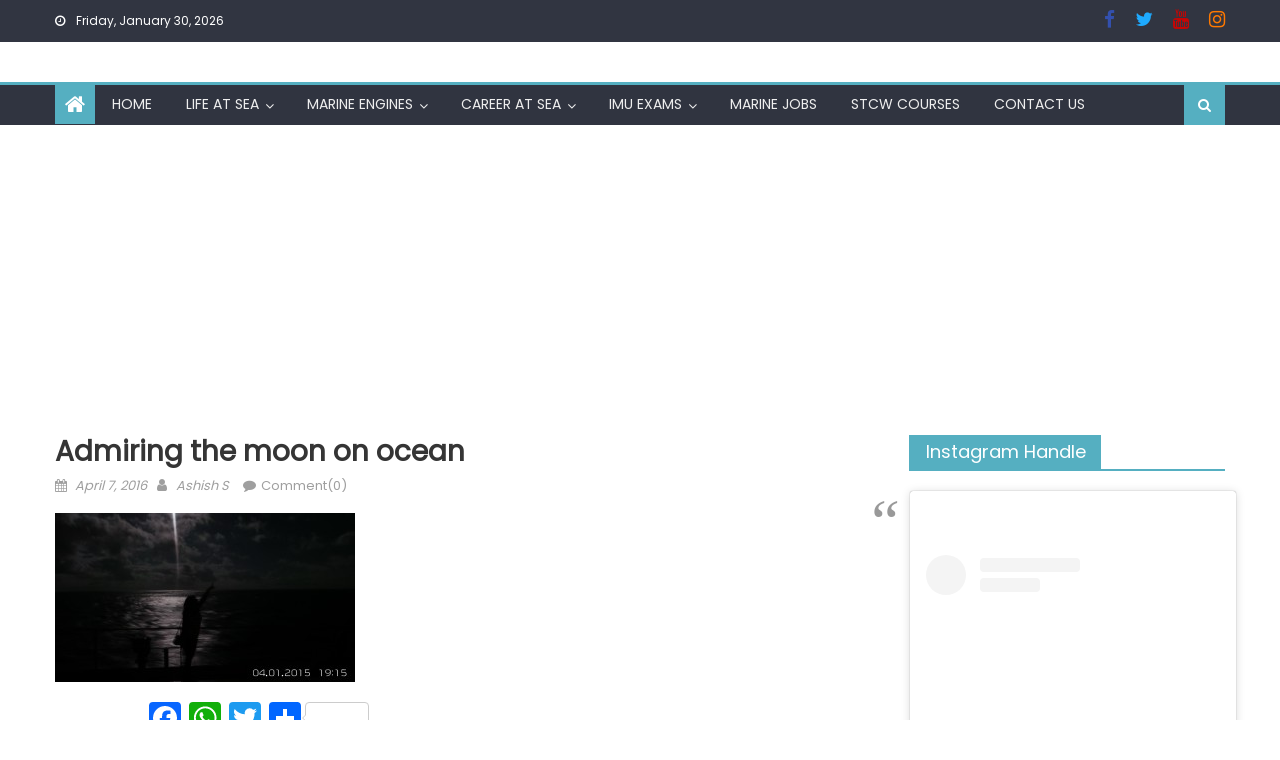

--- FILE ---
content_type: text/html; charset=UTF-8
request_url: https://marinersgalaxy.com/voyage-lifetime-sailing-experience-husband-tells-amrita/admiring-the-moon-on-ocean/
body_size: 28217
content:
<!DOCTYPE html>
<html lang="en-US">
<head>
    <meta charset="UTF-8">
    <meta name="viewport" content="width=device-width, initial-scale=1">
    <link rel="profile" href="http://gmpg.org/xfn/11">
    <link rel="pingback" href="https://marinersgalaxy.com/xmlrpc.php">
    <style>
#wpadminbar #wp-admin-bar-wccp_free_top_button .ab-icon:before {
	content: "\f160";
	color: #02CA02;
	top: 3px;
}
#wpadminbar #wp-admin-bar-wccp_free_top_button .ab-icon {
	transform: rotate(45deg);
}
</style>
<meta name='robots' content='index, follow, max-image-preview:large, max-snippet:-1, max-video-preview:-1' />

	<!-- This site is optimized with the Yoast SEO plugin v22.6 - https://yoast.com/wordpress/plugins/seo/ -->
	<title>Admiring the moon on ocean - marinersgalaxy</title>
	<link rel="canonical" href="https://marinersgalaxy.com/voyage-lifetime-sailing-experience-husband-tells-amrita/admiring-the-moon-on-ocean/" />
	<meta property="og:locale" content="en_US" />
	<meta property="og:type" content="article" />
	<meta property="og:title" content="Admiring the moon on ocean - marinersgalaxy" />
	<meta property="og:url" content="https://marinersgalaxy.com/voyage-lifetime-sailing-experience-husband-tells-amrita/admiring-the-moon-on-ocean/" />
	<meta property="og:site_name" content="marinersgalaxy" />
	<meta property="article:publisher" content="https://www.facebook.com/marinersgalaxy/" />
	<meta property="og:image" content="https://marinersgalaxy.com/voyage-lifetime-sailing-experience-husband-tells-amrita/admiring-the-moon-on-ocean" />
	<meta property="og:image:width" content="1920" />
	<meta property="og:image:height" content="1080" />
	<meta property="og:image:type" content="image/jpeg" />
	<meta name="twitter:card" content="summary_large_image" />
	<meta name="twitter:site" content="@marinersgalaxy" />
	<script type="application/ld+json" class="yoast-schema-graph">{"@context":"https://schema.org","@graph":[{"@type":"WebPage","@id":"https://marinersgalaxy.com/voyage-lifetime-sailing-experience-husband-tells-amrita/admiring-the-moon-on-ocean/","url":"https://marinersgalaxy.com/voyage-lifetime-sailing-experience-husband-tells-amrita/admiring-the-moon-on-ocean/","name":"Admiring the moon on ocean - marinersgalaxy","isPartOf":{"@id":"https://marinersgalaxy.com/#website"},"primaryImageOfPage":{"@id":"https://marinersgalaxy.com/voyage-lifetime-sailing-experience-husband-tells-amrita/admiring-the-moon-on-ocean/#primaryimage"},"image":{"@id":"https://marinersgalaxy.com/voyage-lifetime-sailing-experience-husband-tells-amrita/admiring-the-moon-on-ocean/#primaryimage"},"thumbnailUrl":"https://marinersgalaxy.com/wp-content/uploads/2016/04/Admiring-the-moon-on-ocean.jpg","datePublished":"2016-04-07T03:15:26+00:00","dateModified":"2016-04-07T03:15:26+00:00","breadcrumb":{"@id":"https://marinersgalaxy.com/voyage-lifetime-sailing-experience-husband-tells-amrita/admiring-the-moon-on-ocean/#breadcrumb"},"inLanguage":"en-US","potentialAction":[{"@type":"ReadAction","target":["https://marinersgalaxy.com/voyage-lifetime-sailing-experience-husband-tells-amrita/admiring-the-moon-on-ocean/"]}]},{"@type":"ImageObject","inLanguage":"en-US","@id":"https://marinersgalaxy.com/voyage-lifetime-sailing-experience-husband-tells-amrita/admiring-the-moon-on-ocean/#primaryimage","url":"https://marinersgalaxy.com/wp-content/uploads/2016/04/Admiring-the-moon-on-ocean.jpg","contentUrl":"https://marinersgalaxy.com/wp-content/uploads/2016/04/Admiring-the-moon-on-ocean.jpg","width":1920,"height":1080},{"@type":"BreadcrumbList","@id":"https://marinersgalaxy.com/voyage-lifetime-sailing-experience-husband-tells-amrita/admiring-the-moon-on-ocean/#breadcrumb","itemListElement":[{"@type":"ListItem","position":1,"name":"Home","item":"https://marinersgalaxy.com/"},{"@type":"ListItem","position":2,"name":"Life at Sea","item":"https://marinersgalaxy.com/tag/life-at-sea/"},{"@type":"ListItem","position":3,"name":"Lifetime Sailing Experience With My Husband: Tells Amrita","item":"https://marinersgalaxy.com/voyage-lifetime-sailing-experience-husband-tells-amrita/"},{"@type":"ListItem","position":4,"name":"Admiring the moon on ocean"}]},{"@type":"WebSite","@id":"https://marinersgalaxy.com/#website","url":"https://marinersgalaxy.com/","name":"marinersgalaxy","description":"maritime world at one place","publisher":{"@id":"https://marinersgalaxy.com/#organization"},"potentialAction":[{"@type":"SearchAction","target":{"@type":"EntryPoint","urlTemplate":"https://marinersgalaxy.com/?s={search_term_string}"},"query-input":"required name=search_term_string"}],"inLanguage":"en-US"},{"@type":"Organization","@id":"https://marinersgalaxy.com/#organization","name":"marinersgalaxy- maritime world at one place","url":"https://marinersgalaxy.com/","logo":{"@type":"ImageObject","inLanguage":"en-US","@id":"https://marinersgalaxy.com/#/schema/logo/image/","url":"https://marinersgalaxy.com/wp-content/uploads/2016/03/MG-Logo-1.png","contentUrl":"https://marinersgalaxy.com/wp-content/uploads/2016/03/MG-Logo-1.png","width":1902,"height":1902,"caption":"marinersgalaxy- maritime world at one place"},"image":{"@id":"https://marinersgalaxy.com/#/schema/logo/image/"},"sameAs":["https://www.facebook.com/marinersgalaxy/","https://x.com/marinersgalaxy","https://www.instagram.com/mariners_galaxy/","https://www.pinterest.com/marinersgalaxy/","http://www.youtube.com/c/Marinersgalaxy"]}]}</script>
	<!-- / Yoast SEO plugin. -->


<link rel='dns-prefetch' href='//static.addtoany.com' />
<link rel='dns-prefetch' href='//www.googletagmanager.com' />
<link rel='dns-prefetch' href='//fonts.googleapis.com' />
<link rel='dns-prefetch' href='//pagead2.googlesyndication.com' />
<link rel="alternate" type="application/rss+xml" title="marinersgalaxy &raquo; Feed" href="https://marinersgalaxy.com/feed/" />
<link rel="alternate" type="application/rss+xml" title="marinersgalaxy &raquo; Comments Feed" href="https://marinersgalaxy.com/comments/feed/" />
<link rel="alternate" type="application/rss+xml" title="marinersgalaxy &raquo; Admiring the moon on ocean Comments Feed" href="https://marinersgalaxy.com/voyage-lifetime-sailing-experience-husband-tells-amrita/admiring-the-moon-on-ocean/feed/" />
<script type="text/javascript">
window._wpemojiSettings = {"baseUrl":"https:\/\/s.w.org\/images\/core\/emoji\/14.0.0\/72x72\/","ext":".png","svgUrl":"https:\/\/s.w.org\/images\/core\/emoji\/14.0.0\/svg\/","svgExt":".svg","source":{"concatemoji":"https:\/\/marinersgalaxy.com\/wp-includes\/js\/wp-emoji-release.min.js?ver=6.3.2"}};
/*! This file is auto-generated */
!function(i,n){var o,s,e;function c(e){try{var t={supportTests:e,timestamp:(new Date).valueOf()};sessionStorage.setItem(o,JSON.stringify(t))}catch(e){}}function p(e,t,n){e.clearRect(0,0,e.canvas.width,e.canvas.height),e.fillText(t,0,0);var t=new Uint32Array(e.getImageData(0,0,e.canvas.width,e.canvas.height).data),r=(e.clearRect(0,0,e.canvas.width,e.canvas.height),e.fillText(n,0,0),new Uint32Array(e.getImageData(0,0,e.canvas.width,e.canvas.height).data));return t.every(function(e,t){return e===r[t]})}function u(e,t,n){switch(t){case"flag":return n(e,"\ud83c\udff3\ufe0f\u200d\u26a7\ufe0f","\ud83c\udff3\ufe0f\u200b\u26a7\ufe0f")?!1:!n(e,"\ud83c\uddfa\ud83c\uddf3","\ud83c\uddfa\u200b\ud83c\uddf3")&&!n(e,"\ud83c\udff4\udb40\udc67\udb40\udc62\udb40\udc65\udb40\udc6e\udb40\udc67\udb40\udc7f","\ud83c\udff4\u200b\udb40\udc67\u200b\udb40\udc62\u200b\udb40\udc65\u200b\udb40\udc6e\u200b\udb40\udc67\u200b\udb40\udc7f");case"emoji":return!n(e,"\ud83e\udef1\ud83c\udffb\u200d\ud83e\udef2\ud83c\udfff","\ud83e\udef1\ud83c\udffb\u200b\ud83e\udef2\ud83c\udfff")}return!1}function f(e,t,n){var r="undefined"!=typeof WorkerGlobalScope&&self instanceof WorkerGlobalScope?new OffscreenCanvas(300,150):i.createElement("canvas"),a=r.getContext("2d",{willReadFrequently:!0}),o=(a.textBaseline="top",a.font="600 32px Arial",{});return e.forEach(function(e){o[e]=t(a,e,n)}),o}function t(e){var t=i.createElement("script");t.src=e,t.defer=!0,i.head.appendChild(t)}"undefined"!=typeof Promise&&(o="wpEmojiSettingsSupports",s=["flag","emoji"],n.supports={everything:!0,everythingExceptFlag:!0},e=new Promise(function(e){i.addEventListener("DOMContentLoaded",e,{once:!0})}),new Promise(function(t){var n=function(){try{var e=JSON.parse(sessionStorage.getItem(o));if("object"==typeof e&&"number"==typeof e.timestamp&&(new Date).valueOf()<e.timestamp+604800&&"object"==typeof e.supportTests)return e.supportTests}catch(e){}return null}();if(!n){if("undefined"!=typeof Worker&&"undefined"!=typeof OffscreenCanvas&&"undefined"!=typeof URL&&URL.createObjectURL&&"undefined"!=typeof Blob)try{var e="postMessage("+f.toString()+"("+[JSON.stringify(s),u.toString(),p.toString()].join(",")+"));",r=new Blob([e],{type:"text/javascript"}),a=new Worker(URL.createObjectURL(r),{name:"wpTestEmojiSupports"});return void(a.onmessage=function(e){c(n=e.data),a.terminate(),t(n)})}catch(e){}c(n=f(s,u,p))}t(n)}).then(function(e){for(var t in e)n.supports[t]=e[t],n.supports.everything=n.supports.everything&&n.supports[t],"flag"!==t&&(n.supports.everythingExceptFlag=n.supports.everythingExceptFlag&&n.supports[t]);n.supports.everythingExceptFlag=n.supports.everythingExceptFlag&&!n.supports.flag,n.DOMReady=!1,n.readyCallback=function(){n.DOMReady=!0}}).then(function(){return e}).then(function(){var e;n.supports.everything||(n.readyCallback(),(e=n.source||{}).concatemoji?t(e.concatemoji):e.wpemoji&&e.twemoji&&(t(e.twemoji),t(e.wpemoji)))}))}((window,document),window._wpemojiSettings);
</script>
<style type="text/css">
img.wp-smiley,
img.emoji {
	display: inline !important;
	border: none !important;
	box-shadow: none !important;
	height: 1em !important;
	width: 1em !important;
	margin: 0 0.07em !important;
	vertical-align: -0.1em !important;
	background: none !important;
	padding: 0 !important;
}
</style>
	
<link rel='stylesheet' id='wp-block-library-css' href='https://marinersgalaxy.com/wp-includes/css/dist/block-library/style.min.css?ver=6.3.2' type='text/css' media='all' />
<style id='classic-theme-styles-inline-css' type='text/css'>
/*! This file is auto-generated */
.wp-block-button__link{color:#fff;background-color:#32373c;border-radius:9999px;box-shadow:none;text-decoration:none;padding:calc(.667em + 2px) calc(1.333em + 2px);font-size:1.125em}.wp-block-file__button{background:#32373c;color:#fff;text-decoration:none}
</style>
<style id='global-styles-inline-css' type='text/css'>
body{--wp--preset--color--black: #000000;--wp--preset--color--cyan-bluish-gray: #abb8c3;--wp--preset--color--white: #ffffff;--wp--preset--color--pale-pink: #f78da7;--wp--preset--color--vivid-red: #cf2e2e;--wp--preset--color--luminous-vivid-orange: #ff6900;--wp--preset--color--luminous-vivid-amber: #fcb900;--wp--preset--color--light-green-cyan: #7bdcb5;--wp--preset--color--vivid-green-cyan: #00d084;--wp--preset--color--pale-cyan-blue: #8ed1fc;--wp--preset--color--vivid-cyan-blue: #0693e3;--wp--preset--color--vivid-purple: #9b51e0;--wp--preset--gradient--vivid-cyan-blue-to-vivid-purple: linear-gradient(135deg,rgba(6,147,227,1) 0%,rgb(155,81,224) 100%);--wp--preset--gradient--light-green-cyan-to-vivid-green-cyan: linear-gradient(135deg,rgb(122,220,180) 0%,rgb(0,208,130) 100%);--wp--preset--gradient--luminous-vivid-amber-to-luminous-vivid-orange: linear-gradient(135deg,rgba(252,185,0,1) 0%,rgba(255,105,0,1) 100%);--wp--preset--gradient--luminous-vivid-orange-to-vivid-red: linear-gradient(135deg,rgba(255,105,0,1) 0%,rgb(207,46,46) 100%);--wp--preset--gradient--very-light-gray-to-cyan-bluish-gray: linear-gradient(135deg,rgb(238,238,238) 0%,rgb(169,184,195) 100%);--wp--preset--gradient--cool-to-warm-spectrum: linear-gradient(135deg,rgb(74,234,220) 0%,rgb(151,120,209) 20%,rgb(207,42,186) 40%,rgb(238,44,130) 60%,rgb(251,105,98) 80%,rgb(254,248,76) 100%);--wp--preset--gradient--blush-light-purple: linear-gradient(135deg,rgb(255,206,236) 0%,rgb(152,150,240) 100%);--wp--preset--gradient--blush-bordeaux: linear-gradient(135deg,rgb(254,205,165) 0%,rgb(254,45,45) 50%,rgb(107,0,62) 100%);--wp--preset--gradient--luminous-dusk: linear-gradient(135deg,rgb(255,203,112) 0%,rgb(199,81,192) 50%,rgb(65,88,208) 100%);--wp--preset--gradient--pale-ocean: linear-gradient(135deg,rgb(255,245,203) 0%,rgb(182,227,212) 50%,rgb(51,167,181) 100%);--wp--preset--gradient--electric-grass: linear-gradient(135deg,rgb(202,248,128) 0%,rgb(113,206,126) 100%);--wp--preset--gradient--midnight: linear-gradient(135deg,rgb(2,3,129) 0%,rgb(40,116,252) 100%);--wp--preset--font-size--small: 13px;--wp--preset--font-size--medium: 20px;--wp--preset--font-size--large: 36px;--wp--preset--font-size--x-large: 42px;--wp--preset--spacing--20: 0.44rem;--wp--preset--spacing--30: 0.67rem;--wp--preset--spacing--40: 1rem;--wp--preset--spacing--50: 1.5rem;--wp--preset--spacing--60: 2.25rem;--wp--preset--spacing--70: 3.38rem;--wp--preset--spacing--80: 5.06rem;--wp--preset--shadow--natural: 6px 6px 9px rgba(0, 0, 0, 0.2);--wp--preset--shadow--deep: 12px 12px 50px rgba(0, 0, 0, 0.4);--wp--preset--shadow--sharp: 6px 6px 0px rgba(0, 0, 0, 0.2);--wp--preset--shadow--outlined: 6px 6px 0px -3px rgba(255, 255, 255, 1), 6px 6px rgba(0, 0, 0, 1);--wp--preset--shadow--crisp: 6px 6px 0px rgba(0, 0, 0, 1);}:where(.is-layout-flex){gap: 0.5em;}:where(.is-layout-grid){gap: 0.5em;}body .is-layout-flow > .alignleft{float: left;margin-inline-start: 0;margin-inline-end: 2em;}body .is-layout-flow > .alignright{float: right;margin-inline-start: 2em;margin-inline-end: 0;}body .is-layout-flow > .aligncenter{margin-left: auto !important;margin-right: auto !important;}body .is-layout-constrained > .alignleft{float: left;margin-inline-start: 0;margin-inline-end: 2em;}body .is-layout-constrained > .alignright{float: right;margin-inline-start: 2em;margin-inline-end: 0;}body .is-layout-constrained > .aligncenter{margin-left: auto !important;margin-right: auto !important;}body .is-layout-constrained > :where(:not(.alignleft):not(.alignright):not(.alignfull)){max-width: var(--wp--style--global--content-size);margin-left: auto !important;margin-right: auto !important;}body .is-layout-constrained > .alignwide{max-width: var(--wp--style--global--wide-size);}body .is-layout-flex{display: flex;}body .is-layout-flex{flex-wrap: wrap;align-items: center;}body .is-layout-flex > *{margin: 0;}body .is-layout-grid{display: grid;}body .is-layout-grid > *{margin: 0;}:where(.wp-block-columns.is-layout-flex){gap: 2em;}:where(.wp-block-columns.is-layout-grid){gap: 2em;}:where(.wp-block-post-template.is-layout-flex){gap: 1.25em;}:where(.wp-block-post-template.is-layout-grid){gap: 1.25em;}.has-black-color{color: var(--wp--preset--color--black) !important;}.has-cyan-bluish-gray-color{color: var(--wp--preset--color--cyan-bluish-gray) !important;}.has-white-color{color: var(--wp--preset--color--white) !important;}.has-pale-pink-color{color: var(--wp--preset--color--pale-pink) !important;}.has-vivid-red-color{color: var(--wp--preset--color--vivid-red) !important;}.has-luminous-vivid-orange-color{color: var(--wp--preset--color--luminous-vivid-orange) !important;}.has-luminous-vivid-amber-color{color: var(--wp--preset--color--luminous-vivid-amber) !important;}.has-light-green-cyan-color{color: var(--wp--preset--color--light-green-cyan) !important;}.has-vivid-green-cyan-color{color: var(--wp--preset--color--vivid-green-cyan) !important;}.has-pale-cyan-blue-color{color: var(--wp--preset--color--pale-cyan-blue) !important;}.has-vivid-cyan-blue-color{color: var(--wp--preset--color--vivid-cyan-blue) !important;}.has-vivid-purple-color{color: var(--wp--preset--color--vivid-purple) !important;}.has-black-background-color{background-color: var(--wp--preset--color--black) !important;}.has-cyan-bluish-gray-background-color{background-color: var(--wp--preset--color--cyan-bluish-gray) !important;}.has-white-background-color{background-color: var(--wp--preset--color--white) !important;}.has-pale-pink-background-color{background-color: var(--wp--preset--color--pale-pink) !important;}.has-vivid-red-background-color{background-color: var(--wp--preset--color--vivid-red) !important;}.has-luminous-vivid-orange-background-color{background-color: var(--wp--preset--color--luminous-vivid-orange) !important;}.has-luminous-vivid-amber-background-color{background-color: var(--wp--preset--color--luminous-vivid-amber) !important;}.has-light-green-cyan-background-color{background-color: var(--wp--preset--color--light-green-cyan) !important;}.has-vivid-green-cyan-background-color{background-color: var(--wp--preset--color--vivid-green-cyan) !important;}.has-pale-cyan-blue-background-color{background-color: var(--wp--preset--color--pale-cyan-blue) !important;}.has-vivid-cyan-blue-background-color{background-color: var(--wp--preset--color--vivid-cyan-blue) !important;}.has-vivid-purple-background-color{background-color: var(--wp--preset--color--vivid-purple) !important;}.has-black-border-color{border-color: var(--wp--preset--color--black) !important;}.has-cyan-bluish-gray-border-color{border-color: var(--wp--preset--color--cyan-bluish-gray) !important;}.has-white-border-color{border-color: var(--wp--preset--color--white) !important;}.has-pale-pink-border-color{border-color: var(--wp--preset--color--pale-pink) !important;}.has-vivid-red-border-color{border-color: var(--wp--preset--color--vivid-red) !important;}.has-luminous-vivid-orange-border-color{border-color: var(--wp--preset--color--luminous-vivid-orange) !important;}.has-luminous-vivid-amber-border-color{border-color: var(--wp--preset--color--luminous-vivid-amber) !important;}.has-light-green-cyan-border-color{border-color: var(--wp--preset--color--light-green-cyan) !important;}.has-vivid-green-cyan-border-color{border-color: var(--wp--preset--color--vivid-green-cyan) !important;}.has-pale-cyan-blue-border-color{border-color: var(--wp--preset--color--pale-cyan-blue) !important;}.has-vivid-cyan-blue-border-color{border-color: var(--wp--preset--color--vivid-cyan-blue) !important;}.has-vivid-purple-border-color{border-color: var(--wp--preset--color--vivid-purple) !important;}.has-vivid-cyan-blue-to-vivid-purple-gradient-background{background: var(--wp--preset--gradient--vivid-cyan-blue-to-vivid-purple) !important;}.has-light-green-cyan-to-vivid-green-cyan-gradient-background{background: var(--wp--preset--gradient--light-green-cyan-to-vivid-green-cyan) !important;}.has-luminous-vivid-amber-to-luminous-vivid-orange-gradient-background{background: var(--wp--preset--gradient--luminous-vivid-amber-to-luminous-vivid-orange) !important;}.has-luminous-vivid-orange-to-vivid-red-gradient-background{background: var(--wp--preset--gradient--luminous-vivid-orange-to-vivid-red) !important;}.has-very-light-gray-to-cyan-bluish-gray-gradient-background{background: var(--wp--preset--gradient--very-light-gray-to-cyan-bluish-gray) !important;}.has-cool-to-warm-spectrum-gradient-background{background: var(--wp--preset--gradient--cool-to-warm-spectrum) !important;}.has-blush-light-purple-gradient-background{background: var(--wp--preset--gradient--blush-light-purple) !important;}.has-blush-bordeaux-gradient-background{background: var(--wp--preset--gradient--blush-bordeaux) !important;}.has-luminous-dusk-gradient-background{background: var(--wp--preset--gradient--luminous-dusk) !important;}.has-pale-ocean-gradient-background{background: var(--wp--preset--gradient--pale-ocean) !important;}.has-electric-grass-gradient-background{background: var(--wp--preset--gradient--electric-grass) !important;}.has-midnight-gradient-background{background: var(--wp--preset--gradient--midnight) !important;}.has-small-font-size{font-size: var(--wp--preset--font-size--small) !important;}.has-medium-font-size{font-size: var(--wp--preset--font-size--medium) !important;}.has-large-font-size{font-size: var(--wp--preset--font-size--large) !important;}.has-x-large-font-size{font-size: var(--wp--preset--font-size--x-large) !important;}
.wp-block-navigation a:where(:not(.wp-element-button)){color: inherit;}
:where(.wp-block-post-template.is-layout-flex){gap: 1.25em;}:where(.wp-block-post-template.is-layout-grid){gap: 1.25em;}
:where(.wp-block-columns.is-layout-flex){gap: 2em;}:where(.wp-block-columns.is-layout-grid){gap: 2em;}
.wp-block-pullquote{font-size: 1.5em;line-height: 1.6;}
</style>
<link rel='stylesheet' id='wpa-css-css' href='https://marinersgalaxy.com/wp-content/plugins/honeypot/includes/css/wpa.css?ver=2.2.12' type='text/css' media='all' />
<link rel='stylesheet' id='font-awesome-css' href='https://marinersgalaxy.com/wp-content/themes/newspaper-lite/assets/lib/font-awesome/css/font-awesome.min.css?ver=4.7.0' type='text/css' media='all' />
<link rel='stylesheet' id='newspaper-lite-google-font-css' href='https://fonts.googleapis.com/css?family=Poppins&#038;ver=6.3.2' type='text/css' media='all' />
<link rel='stylesheet' id='newspaper-lite-main-css' href='https://marinersgalaxy.com/wp-content/themes/newspaper-lite/assets/css/newspaper-lite.min.css?ver=1.0.7' type='text/css' media='all' />
<link rel='stylesheet' id='newspaper-lite-style-css' href='https://marinersgalaxy.com/wp-content/themes/newspaper-lite/style.css?ver=1.0.7' type='text/css' media='all' />
<link rel='stylesheet' id='newspaper-lite-responsive-css' href='https://marinersgalaxy.com/wp-content/themes/newspaper-lite/assets/css/newspaper-lite-responsive.min.css?ver=1.0.7' type='text/css' media='all' />
<link rel='stylesheet' id='addtoany-css' href='https://marinersgalaxy.com/wp-content/plugins/add-to-any/addtoany.min.css?ver=1.16' type='text/css' media='all' />
<style id='addtoany-inline-css' type='text/css'>
@media screen and (min-width:981px){
.a2a_floating_style.a2a_default_style{display:none;}
}
</style>
<script id="addtoany-core-js-before" type="text/javascript">
window.a2a_config=window.a2a_config||{};a2a_config.callbacks=[];a2a_config.overlays=[];a2a_config.templates={};
</script>
<script type='text/javascript' defer src='https://static.addtoany.com/menu/page.js' id='addtoany-core-js'></script>
<script type='text/javascript' src='https://marinersgalaxy.com/wp-includes/js/jquery/jquery.min.js?ver=3.7.0' id='jquery-core-js'></script>
<script type='text/javascript' src='https://marinersgalaxy.com/wp-includes/js/jquery/jquery-migrate.min.js?ver=3.4.1' id='jquery-migrate-js'></script>
<script type='text/javascript' defer src='https://marinersgalaxy.com/wp-content/plugins/add-to-any/addtoany.min.js?ver=1.1' id='addtoany-jquery-js'></script>

<!-- Google tag (gtag.js) snippet added by Site Kit -->
<!-- Google Analytics snippet added by Site Kit -->
<script type='text/javascript' src='https://www.googletagmanager.com/gtag/js?id=G-EV1W22BZZ2' id='google_gtagjs-js' async></script>
<script id="google_gtagjs-js-after" type="text/javascript">
window.dataLayer = window.dataLayer || [];function gtag(){dataLayer.push(arguments);}
gtag("set","linker",{"domains":["marinersgalaxy.com"]});
gtag("js", new Date());
gtag("set", "developer_id.dZTNiMT", true);
gtag("config", "G-EV1W22BZZ2");
</script>
<link rel="https://api.w.org/" href="https://marinersgalaxy.com/wp-json/" /><link rel="alternate" type="application/json" href="https://marinersgalaxy.com/wp-json/wp/v2/media/1365" /><link rel="EditURI" type="application/rsd+xml" title="RSD" href="https://marinersgalaxy.com/xmlrpc.php?rsd" />
<meta name="generator" content="WordPress 6.3.2" />
<link rel='shortlink' href='https://marinersgalaxy.com/?p=1365' />
<link rel="alternate" type="application/json+oembed" href="https://marinersgalaxy.com/wp-json/oembed/1.0/embed?url=https%3A%2F%2Fmarinersgalaxy.com%2Fvoyage-lifetime-sailing-experience-husband-tells-amrita%2Fadmiring-the-moon-on-ocean%2F" />
<link rel="alternate" type="text/xml+oembed" href="https://marinersgalaxy.com/wp-json/oembed/1.0/embed?url=https%3A%2F%2Fmarinersgalaxy.com%2Fvoyage-lifetime-sailing-experience-husband-tells-amrita%2Fadmiring-the-moon-on-ocean%2F&#038;format=xml" />
<meta name="generator" content="Site Kit by Google 1.171.0" /><script id="wpcp_disable_selection" type="text/javascript">
var image_save_msg='You are not allowed to save images!';
	var no_menu_msg='Context Menu disabled!';
	var smessage = "Content is protected !!";

function disableEnterKey(e)
{
	var elemtype = e.target.tagName;
	
	elemtype = elemtype.toUpperCase();
	
	if (elemtype == "TEXT" || elemtype == "TEXTAREA" || elemtype == "INPUT" || elemtype == "PASSWORD" || elemtype == "SELECT" || elemtype == "OPTION" || elemtype == "EMBED")
	{
		elemtype = 'TEXT';
	}
	
	if (e.ctrlKey){
     var key;
     if(window.event)
          key = window.event.keyCode;     //IE
     else
          key = e.which;     //firefox (97)
    //if (key != 17) alert(key);
     if (elemtype!= 'TEXT' && (key == 97 || key == 65 || key == 67 || key == 99 || key == 88 || key == 120 || key == 26 || key == 85  || key == 86 || key == 83 || key == 43 || key == 73))
     {
		if(wccp_free_iscontenteditable(e)) return true;
		show_wpcp_message('You are not allowed to copy content or view source');
		return false;
     }else
     	return true;
     }
}


/*For contenteditable tags*/
function wccp_free_iscontenteditable(e)
{
	var e = e || window.event; // also there is no e.target property in IE. instead IE uses window.event.srcElement
  	
	var target = e.target || e.srcElement;

	var elemtype = e.target.nodeName;
	
	elemtype = elemtype.toUpperCase();
	
	var iscontenteditable = "false";
		
	if(typeof target.getAttribute!="undefined" ) iscontenteditable = target.getAttribute("contenteditable"); // Return true or false as string
	
	var iscontenteditable2 = false;
	
	if(typeof target.isContentEditable!="undefined" ) iscontenteditable2 = target.isContentEditable; // Return true or false as boolean

	if(target.parentElement.isContentEditable) iscontenteditable2 = true;
	
	if (iscontenteditable == "true" || iscontenteditable2 == true)
	{
		if(typeof target.style!="undefined" ) target.style.cursor = "text";
		
		return true;
	}
}

////////////////////////////////////
function disable_copy(e)
{	
	var e = e || window.event; // also there is no e.target property in IE. instead IE uses window.event.srcElement
	
	var elemtype = e.target.tagName;
	
	elemtype = elemtype.toUpperCase();
	
	if (elemtype == "TEXT" || elemtype == "TEXTAREA" || elemtype == "INPUT" || elemtype == "PASSWORD" || elemtype == "SELECT" || elemtype == "OPTION" || elemtype == "EMBED")
	{
		elemtype = 'TEXT';
	}
	
	if(wccp_free_iscontenteditable(e)) return true;
	
	var isSafari = /Safari/.test(navigator.userAgent) && /Apple Computer/.test(navigator.vendor);
	
	var checker_IMG = '';
	if (elemtype == "IMG" && checker_IMG == 'checked' && e.detail >= 2) {show_wpcp_message(alertMsg_IMG);return false;}
	if (elemtype != "TEXT")
	{
		if (smessage !== "" && e.detail == 2)
			show_wpcp_message(smessage);
		
		if (isSafari)
			return true;
		else
			return false;
	}	
}

//////////////////////////////////////////
function disable_copy_ie()
{
	var e = e || window.event;
	var elemtype = window.event.srcElement.nodeName;
	elemtype = elemtype.toUpperCase();
	if(wccp_free_iscontenteditable(e)) return true;
	if (elemtype == "IMG") {show_wpcp_message(alertMsg_IMG);return false;}
	if (elemtype != "TEXT" && elemtype != "TEXTAREA" && elemtype != "INPUT" && elemtype != "PASSWORD" && elemtype != "SELECT" && elemtype != "OPTION" && elemtype != "EMBED")
	{
		return false;
	}
}	
function reEnable()
{
	return true;
}
document.onkeydown = disableEnterKey;
document.onselectstart = disable_copy_ie;
if(navigator.userAgent.indexOf('MSIE')==-1)
{
	document.onmousedown = disable_copy;
	document.onclick = reEnable;
}
function disableSelection(target)
{
    //For IE This code will work
    if (typeof target.onselectstart!="undefined")
    target.onselectstart = disable_copy_ie;
    
    //For Firefox This code will work
    else if (typeof target.style.MozUserSelect!="undefined")
    {target.style.MozUserSelect="none";}
    
    //All other  (ie: Opera) This code will work
    else
    target.onmousedown=function(){return false}
    target.style.cursor = "default";
}
//Calling the JS function directly just after body load
window.onload = function(){disableSelection(document.body);};

//////////////////special for safari Start////////////////
var onlongtouch;
var timer;
var touchduration = 1000; //length of time we want the user to touch before we do something

var elemtype = "";
function touchstart(e) {
	var e = e || window.event;
  // also there is no e.target property in IE.
  // instead IE uses window.event.srcElement
  	var target = e.target || e.srcElement;
	
	elemtype = window.event.srcElement.nodeName;
	
	elemtype = elemtype.toUpperCase();
	
	if(!wccp_pro_is_passive()) e.preventDefault();
	if (!timer) {
		timer = setTimeout(onlongtouch, touchduration);
	}
}

function touchend() {
    //stops short touches from firing the event
    if (timer) {
        clearTimeout(timer);
        timer = null;
    }
	onlongtouch();
}

onlongtouch = function(e) { //this will clear the current selection if anything selected
	
	if (elemtype != "TEXT" && elemtype != "TEXTAREA" && elemtype != "INPUT" && elemtype != "PASSWORD" && elemtype != "SELECT" && elemtype != "EMBED" && elemtype != "OPTION")	
	{
		if (window.getSelection) {
			if (window.getSelection().empty) {  // Chrome
			window.getSelection().empty();
			} else if (window.getSelection().removeAllRanges) {  // Firefox
			window.getSelection().removeAllRanges();
			}
		} else if (document.selection) {  // IE?
			document.selection.empty();
		}
		return false;
	}
};

document.addEventListener("DOMContentLoaded", function(event) { 
    window.addEventListener("touchstart", touchstart, false);
    window.addEventListener("touchend", touchend, false);
});

function wccp_pro_is_passive() {

  var cold = false,
  hike = function() {};

  try {
	  const object1 = {};
  var aid = Object.defineProperty(object1, 'passive', {
  get() {cold = true}
  });
  window.addEventListener('test', hike, aid);
  window.removeEventListener('test', hike, aid);
  } catch (e) {}

  return cold;
}
/*special for safari End*/
</script>
<script id="wpcp_disable_Right_Click" type="text/javascript">
document.ondragstart = function() { return false;}
	function nocontext(e) {
	   return false;
	}
	document.oncontextmenu = nocontext;
</script>
<style>
.unselectable
{
-moz-user-select:none;
-webkit-user-select:none;
cursor: default;
}
html
{
-webkit-touch-callout: none;
-webkit-user-select: none;
-khtml-user-select: none;
-moz-user-select: none;
-ms-user-select: none;
user-select: none;
-webkit-tap-highlight-color: rgba(0,0,0,0);
}
</style>
<script id="wpcp_css_disable_selection" type="text/javascript">
var e = document.getElementsByTagName('body')[0];
if(e)
{
	e.setAttribute('unselectable',"on");
}
</script>
        <style type="text/css">
            .category-button.mgs-cat-243 a { background: #55afc1}
.category-button.mgs-cat-243 a:hover { background: #237d8f}
.block-header.mgs-cat-243 { border-left: 2px solid #55afc1 }
.block-header.mgs-cat-243 .block-title { background:#55afc1 }
.block-header.mgs-cat-243, #content .block-header.mgs-cat-243 .block-title:after { border-bottom-color:#55afc1 }
#content .block-header.mgs-cat-243{ background-color:#237d8f }
.rtl .block-header.mgs-cat-243 { border-left: none; border-right: 2px solid #55afc1 }
.archive .page-header.mgs-cat-243 { background-color:#55afc1; border-left: 4px solid #55afc1 }
.rtl.archive .page-header.mgs-cat-243 { border-left: none; border-right: 4px solid #55afc1 }
#site-navigation ul li.mgs-cat-243 { border-bottom-color: #55afc1 }
.category-button.mgs-cat-329 a { background: #55afc1}
.category-button.mgs-cat-329 a:hover { background: #237d8f}
.block-header.mgs-cat-329 { border-left: 2px solid #55afc1 }
.block-header.mgs-cat-329 .block-title { background:#55afc1 }
.block-header.mgs-cat-329, #content .block-header.mgs-cat-329 .block-title:after { border-bottom-color:#55afc1 }
#content .block-header.mgs-cat-329{ background-color:#237d8f }
.rtl .block-header.mgs-cat-329 { border-left: none; border-right: 2px solid #55afc1 }
.archive .page-header.mgs-cat-329 { background-color:#55afc1; border-left: 4px solid #55afc1 }
.rtl.archive .page-header.mgs-cat-329 { border-left: none; border-right: 4px solid #55afc1 }
#site-navigation ul li.mgs-cat-329 { border-bottom-color: #55afc1 }
.category-button.mgs-cat-241 a { background: #81d742}
.category-button.mgs-cat-241 a:hover { background: #4fa510}
.block-header.mgs-cat-241 { border-left: 2px solid #81d742 }
.block-header.mgs-cat-241 .block-title { background:#81d742 }
.block-header.mgs-cat-241, #content .block-header.mgs-cat-241 .block-title:after { border-bottom-color:#81d742 }
#content .block-header.mgs-cat-241{ background-color:#4fa510 }
.rtl .block-header.mgs-cat-241 { border-left: none; border-right: 2px solid #81d742 }
.archive .page-header.mgs-cat-241 { background-color:#81d742; border-left: 4px solid #81d742 }
.rtl.archive .page-header.mgs-cat-241 { border-left: none; border-right: 4px solid #81d742 }
#site-navigation ul li.mgs-cat-241 { border-bottom-color: #81d742 }
.category-button.mgs-cat-404 a { background: #55afc1}
.category-button.mgs-cat-404 a:hover { background: #237d8f}
.block-header.mgs-cat-404 { border-left: 2px solid #55afc1 }
.block-header.mgs-cat-404 .block-title { background:#55afc1 }
.block-header.mgs-cat-404, #content .block-header.mgs-cat-404 .block-title:after { border-bottom-color:#55afc1 }
#content .block-header.mgs-cat-404{ background-color:#237d8f }
.rtl .block-header.mgs-cat-404 { border-left: none; border-right: 2px solid #55afc1 }
.archive .page-header.mgs-cat-404 { background-color:#55afc1; border-left: 4px solid #55afc1 }
.rtl.archive .page-header.mgs-cat-404 { border-left: none; border-right: 4px solid #55afc1 }
#site-navigation ul li.mgs-cat-404 { border-bottom-color: #55afc1 }
.category-button.mgs-cat-400 a { background: #55afc1}
.category-button.mgs-cat-400 a:hover { background: #237d8f}
.block-header.mgs-cat-400 { border-left: 2px solid #55afc1 }
.block-header.mgs-cat-400 .block-title { background:#55afc1 }
.block-header.mgs-cat-400, #content .block-header.mgs-cat-400 .block-title:after { border-bottom-color:#55afc1 }
#content .block-header.mgs-cat-400{ background-color:#237d8f }
.rtl .block-header.mgs-cat-400 { border-left: none; border-right: 2px solid #55afc1 }
.archive .page-header.mgs-cat-400 { background-color:#55afc1; border-left: 4px solid #55afc1 }
.rtl.archive .page-header.mgs-cat-400 { border-left: none; border-right: 4px solid #55afc1 }
#site-navigation ul li.mgs-cat-400 { border-bottom-color: #55afc1 }
.category-button.mgs-cat-181 a { background: #dd3333}
.category-button.mgs-cat-181 a:hover { background: #ab0101}
.block-header.mgs-cat-181 { border-left: 2px solid #dd3333 }
.block-header.mgs-cat-181 .block-title { background:#dd3333 }
.block-header.mgs-cat-181, #content .block-header.mgs-cat-181 .block-title:after { border-bottom-color:#dd3333 }
#content .block-header.mgs-cat-181{ background-color:#ab0101 }
.rtl .block-header.mgs-cat-181 { border-left: none; border-right: 2px solid #dd3333 }
.archive .page-header.mgs-cat-181 { background-color:#dd3333; border-left: 4px solid #dd3333 }
.rtl.archive .page-header.mgs-cat-181 { border-left: none; border-right: 4px solid #dd3333 }
#site-navigation ul li.mgs-cat-181 { border-bottom-color: #dd3333 }
.category-button.mgs-cat-182 a { background: #dd9933}
.category-button.mgs-cat-182 a:hover { background: #ab6701}
.block-header.mgs-cat-182 { border-left: 2px solid #dd9933 }
.block-header.mgs-cat-182 .block-title { background:#dd9933 }
.block-header.mgs-cat-182, #content .block-header.mgs-cat-182 .block-title:after { border-bottom-color:#dd9933 }
#content .block-header.mgs-cat-182{ background-color:#ab6701 }
.rtl .block-header.mgs-cat-182 { border-left: none; border-right: 2px solid #dd9933 }
.archive .page-header.mgs-cat-182 { background-color:#dd9933; border-left: 4px solid #dd9933 }
.rtl.archive .page-header.mgs-cat-182 { border-left: none; border-right: 4px solid #dd9933 }
#site-navigation ul li.mgs-cat-182 { border-bottom-color: #dd9933 }
.category-button.mgs-cat-177 a { background: #000000}
.category-button.mgs-cat-177 a:hover { background: #000000}
.block-header.mgs-cat-177 { border-left: 2px solid #000000 }
.block-header.mgs-cat-177 .block-title { background:#000000 }
.block-header.mgs-cat-177, #content .block-header.mgs-cat-177 .block-title:after { border-bottom-color:#000000 }
#content .block-header.mgs-cat-177{ background-color:#000000 }
.rtl .block-header.mgs-cat-177 { border-left: none; border-right: 2px solid #000000 }
.archive .page-header.mgs-cat-177 { background-color:#000000; border-left: 4px solid #000000 }
.rtl.archive .page-header.mgs-cat-177 { border-left: none; border-right: 4px solid #000000 }
#site-navigation ul li.mgs-cat-177 { border-bottom-color: #000000 }
.category-button.mgs-cat-249 a { background: #8224e3}
.category-button.mgs-cat-249 a:hover { background: #5000b1}
.block-header.mgs-cat-249 { border-left: 2px solid #8224e3 }
.block-header.mgs-cat-249 .block-title { background:#8224e3 }
.block-header.mgs-cat-249, #content .block-header.mgs-cat-249 .block-title:after { border-bottom-color:#8224e3 }
#content .block-header.mgs-cat-249{ background-color:#5000b1 }
.rtl .block-header.mgs-cat-249 { border-left: none; border-right: 2px solid #8224e3 }
.archive .page-header.mgs-cat-249 { background-color:#8224e3; border-left: 4px solid #8224e3 }
.rtl.archive .page-header.mgs-cat-249 { border-left: none; border-right: 4px solid #8224e3 }
#site-navigation ul li.mgs-cat-249 { border-bottom-color: #8224e3 }
.category-button.mgs-cat-185 a { background: #00870d}
.category-button.mgs-cat-185 a:hover { background: #005500}
.block-header.mgs-cat-185 { border-left: 2px solid #00870d }
.block-header.mgs-cat-185 .block-title { background:#00870d }
.block-header.mgs-cat-185, #content .block-header.mgs-cat-185 .block-title:after { border-bottom-color:#00870d }
#content .block-header.mgs-cat-185{ background-color:#005500 }
.rtl .block-header.mgs-cat-185 { border-left: none; border-right: 2px solid #00870d }
.archive .page-header.mgs-cat-185 { background-color:#00870d; border-left: 4px solid #00870d }
.rtl.archive .page-header.mgs-cat-185 { border-left: none; border-right: 4px solid #00870d }
#site-navigation ul li.mgs-cat-185 { border-bottom-color: #00870d }
.category-button.mgs-cat-178 a { background: #eeee22}
.category-button.mgs-cat-178 a:hover { background: #bcbc00}
.block-header.mgs-cat-178 { border-left: 2px solid #eeee22 }
.block-header.mgs-cat-178 .block-title { background:#eeee22 }
.block-header.mgs-cat-178, #content .block-header.mgs-cat-178 .block-title:after { border-bottom-color:#eeee22 }
#content .block-header.mgs-cat-178{ background-color:#bcbc00 }
.rtl .block-header.mgs-cat-178 { border-left: none; border-right: 2px solid #eeee22 }
.archive .page-header.mgs-cat-178 { background-color:#eeee22; border-left: 4px solid #eeee22 }
.rtl.archive .page-header.mgs-cat-178 { border-left: none; border-right: 4px solid #eeee22 }
#site-navigation ul li.mgs-cat-178 { border-bottom-color: #eeee22 }
.category-button.mgs-cat-187 a { background: #394f00}
.category-button.mgs-cat-187 a:hover { background: #071d00}
.block-header.mgs-cat-187 { border-left: 2px solid #394f00 }
.block-header.mgs-cat-187 .block-title { background:#394f00 }
.block-header.mgs-cat-187, #content .block-header.mgs-cat-187 .block-title:after { border-bottom-color:#394f00 }
#content .block-header.mgs-cat-187{ background-color:#071d00 }
.rtl .block-header.mgs-cat-187 { border-left: none; border-right: 2px solid #394f00 }
.archive .page-header.mgs-cat-187 { background-color:#394f00; border-left: 4px solid #394f00 }
.rtl.archive .page-header.mgs-cat-187 { border-left: none; border-right: 4px solid #394f00 }
#site-navigation ul li.mgs-cat-187 { border-bottom-color: #394f00 }
.category-button.mgs-cat-294 a { background: #007a24}
.category-button.mgs-cat-294 a:hover { background: #004800}
.block-header.mgs-cat-294 { border-left: 2px solid #007a24 }
.block-header.mgs-cat-294 .block-title { background:#007a24 }
.block-header.mgs-cat-294, #content .block-header.mgs-cat-294 .block-title:after { border-bottom-color:#007a24 }
#content .block-header.mgs-cat-294{ background-color:#004800 }
.rtl .block-header.mgs-cat-294 { border-left: none; border-right: 2px solid #007a24 }
.archive .page-header.mgs-cat-294 { background-color:#007a24; border-left: 4px solid #007a24 }
.rtl.archive .page-header.mgs-cat-294 { border-left: none; border-right: 4px solid #007a24 }
#site-navigation ul li.mgs-cat-294 { border-bottom-color: #007a24 }
.category-button.mgs-cat-432 a { background: #55afc1}
.category-button.mgs-cat-432 a:hover { background: #237d8f}
.block-header.mgs-cat-432 { border-left: 2px solid #55afc1 }
.block-header.mgs-cat-432 .block-title { background:#55afc1 }
.block-header.mgs-cat-432, #content .block-header.mgs-cat-432 .block-title:after { border-bottom-color:#55afc1 }
#content .block-header.mgs-cat-432{ background-color:#237d8f }
.rtl .block-header.mgs-cat-432 { border-left: none; border-right: 2px solid #55afc1 }
.archive .page-header.mgs-cat-432 { background-color:#55afc1; border-left: 4px solid #55afc1 }
.rtl.archive .page-header.mgs-cat-432 { border-left: none; border-right: 4px solid #55afc1 }
#site-navigation ul li.mgs-cat-432 { border-bottom-color: #55afc1 }
.category-button.mgs-cat-465 a { background: #55afc1}
.category-button.mgs-cat-465 a:hover { background: #237d8f}
.block-header.mgs-cat-465 { border-left: 2px solid #55afc1 }
.block-header.mgs-cat-465 .block-title { background:#55afc1 }
.block-header.mgs-cat-465, #content .block-header.mgs-cat-465 .block-title:after { border-bottom-color:#55afc1 }
#content .block-header.mgs-cat-465{ background-color:#237d8f }
.rtl .block-header.mgs-cat-465 { border-left: none; border-right: 2px solid #55afc1 }
.archive .page-header.mgs-cat-465 { background-color:#55afc1; border-left: 4px solid #55afc1 }
.rtl.archive .page-header.mgs-cat-465 { border-left: none; border-right: 4px solid #55afc1 }
#site-navigation ul li.mgs-cat-465 { border-bottom-color: #55afc1 }
.category-button.mgs-cat-396 a { background: #55afc1}
.category-button.mgs-cat-396 a:hover { background: #237d8f}
.block-header.mgs-cat-396 { border-left: 2px solid #55afc1 }
.block-header.mgs-cat-396 .block-title { background:#55afc1 }
.block-header.mgs-cat-396, #content .block-header.mgs-cat-396 .block-title:after { border-bottom-color:#55afc1 }
#content .block-header.mgs-cat-396{ background-color:#237d8f }
.rtl .block-header.mgs-cat-396 { border-left: none; border-right: 2px solid #55afc1 }
.archive .page-header.mgs-cat-396 { background-color:#55afc1; border-left: 4px solid #55afc1 }
.rtl.archive .page-header.mgs-cat-396 { border-left: none; border-right: 4px solid #55afc1 }
#site-navigation ul li.mgs-cat-396 { border-bottom-color: #55afc1 }
.category-button.mgs-cat-184 a { background: #dd3333}
.category-button.mgs-cat-184 a:hover { background: #ab0101}
.block-header.mgs-cat-184 { border-left: 2px solid #dd3333 }
.block-header.mgs-cat-184 .block-title { background:#dd3333 }
.block-header.mgs-cat-184, #content .block-header.mgs-cat-184 .block-title:after { border-bottom-color:#dd3333 }
#content .block-header.mgs-cat-184{ background-color:#ab0101 }
.rtl .block-header.mgs-cat-184 { border-left: none; border-right: 2px solid #dd3333 }
.archive .page-header.mgs-cat-184 { background-color:#dd3333; border-left: 4px solid #dd3333 }
.rtl.archive .page-header.mgs-cat-184 { border-left: none; border-right: 4px solid #dd3333 }
#site-navigation ul li.mgs-cat-184 { border-bottom-color: #dd3333 }
.category-button.mgs-cat-254 a { background: #000156}
.category-button.mgs-cat-254 a:hover { background: #000024}
.block-header.mgs-cat-254 { border-left: 2px solid #000156 }
.block-header.mgs-cat-254 .block-title { background:#000156 }
.block-header.mgs-cat-254, #content .block-header.mgs-cat-254 .block-title:after { border-bottom-color:#000156 }
#content .block-header.mgs-cat-254{ background-color:#000024 }
.rtl .block-header.mgs-cat-254 { border-left: none; border-right: 2px solid #000156 }
.archive .page-header.mgs-cat-254 { background-color:#000156; border-left: 4px solid #000156 }
.rtl.archive .page-header.mgs-cat-254 { border-left: none; border-right: 4px solid #000156 }
#site-navigation ul li.mgs-cat-254 { border-bottom-color: #000156 }
.category-button.mgs-cat-258 a { background: #55afc1}
.category-button.mgs-cat-258 a:hover { background: #237d8f}
.block-header.mgs-cat-258 { border-left: 2px solid #55afc1 }
.block-header.mgs-cat-258 .block-title { background:#55afc1 }
.block-header.mgs-cat-258, #content .block-header.mgs-cat-258 .block-title:after { border-bottom-color:#55afc1 }
#content .block-header.mgs-cat-258{ background-color:#237d8f }
.rtl .block-header.mgs-cat-258 { border-left: none; border-right: 2px solid #55afc1 }
.archive .page-header.mgs-cat-258 { background-color:#55afc1; border-left: 4px solid #55afc1 }
.rtl.archive .page-header.mgs-cat-258 { border-left: none; border-right: 4px solid #55afc1 }
#site-navigation ul li.mgs-cat-258 { border-bottom-color: #55afc1 }
.category-button.mgs-cat-244 a { background: #825d00}
.category-button.mgs-cat-244 a:hover { background: #502b00}
.block-header.mgs-cat-244 { border-left: 2px solid #825d00 }
.block-header.mgs-cat-244 .block-title { background:#825d00 }
.block-header.mgs-cat-244, #content .block-header.mgs-cat-244 .block-title:after { border-bottom-color:#825d00 }
#content .block-header.mgs-cat-244{ background-color:#502b00 }
.rtl .block-header.mgs-cat-244 { border-left: none; border-right: 2px solid #825d00 }
.archive .page-header.mgs-cat-244 { background-color:#825d00; border-left: 4px solid #825d00 }
.rtl.archive .page-header.mgs-cat-244 { border-left: none; border-right: 4px solid #825d00 }
#site-navigation ul li.mgs-cat-244 { border-bottom-color: #825d00 }
.category-button.mgs-cat-242 a { background: #00c150}
.category-button.mgs-cat-242 a:hover { background: #008f1e}
.block-header.mgs-cat-242 { border-left: 2px solid #00c150 }
.block-header.mgs-cat-242 .block-title { background:#00c150 }
.block-header.mgs-cat-242, #content .block-header.mgs-cat-242 .block-title:after { border-bottom-color:#00c150 }
#content .block-header.mgs-cat-242{ background-color:#008f1e }
.rtl .block-header.mgs-cat-242 { border-left: none; border-right: 2px solid #00c150 }
.archive .page-header.mgs-cat-242 { background-color:#00c150; border-left: 4px solid #00c150 }
.rtl.archive .page-header.mgs-cat-242 { border-left: none; border-right: 4px solid #00c150 }
#site-navigation ul li.mgs-cat-242 { border-bottom-color: #00c150 }
.category-button.mgs-cat-186 a { background: #470054}
.category-button.mgs-cat-186 a:hover { background: #150022}
.block-header.mgs-cat-186 { border-left: 2px solid #470054 }
.block-header.mgs-cat-186 .block-title { background:#470054 }
.block-header.mgs-cat-186, #content .block-header.mgs-cat-186 .block-title:after { border-bottom-color:#470054 }
#content .block-header.mgs-cat-186{ background-color:#150022 }
.rtl .block-header.mgs-cat-186 { border-left: none; border-right: 2px solid #470054 }
.archive .page-header.mgs-cat-186 { background-color:#470054; border-left: 4px solid #470054 }
.rtl.archive .page-header.mgs-cat-186 { border-left: none; border-right: 4px solid #470054 }
#site-navigation ul li.mgs-cat-186 { border-bottom-color: #470054 }
.category-button.mgs-cat-305 a { background: #55afc1}
.category-button.mgs-cat-305 a:hover { background: #237d8f}
.block-header.mgs-cat-305 { border-left: 2px solid #55afc1 }
.block-header.mgs-cat-305 .block-title { background:#55afc1 }
.block-header.mgs-cat-305, #content .block-header.mgs-cat-305 .block-title:after { border-bottom-color:#55afc1 }
#content .block-header.mgs-cat-305{ background-color:#237d8f }
.rtl .block-header.mgs-cat-305 { border-left: none; border-right: 2px solid #55afc1 }
.archive .page-header.mgs-cat-305 { background-color:#55afc1; border-left: 4px solid #55afc1 }
.rtl.archive .page-header.mgs-cat-305 { border-left: none; border-right: 4px solid #55afc1 }
#site-navigation ul li.mgs-cat-305 { border-bottom-color: #55afc1 }
.category-button.mgs-cat-283 a { background: #55afc1}
.category-button.mgs-cat-283 a:hover { background: #237d8f}
.block-header.mgs-cat-283 { border-left: 2px solid #55afc1 }
.block-header.mgs-cat-283 .block-title { background:#55afc1 }
.block-header.mgs-cat-283, #content .block-header.mgs-cat-283 .block-title:after { border-bottom-color:#55afc1 }
#content .block-header.mgs-cat-283{ background-color:#237d8f }
.rtl .block-header.mgs-cat-283 { border-left: none; border-right: 2px solid #55afc1 }
.archive .page-header.mgs-cat-283 { background-color:#55afc1; border-left: 4px solid #55afc1 }
.rtl.archive .page-header.mgs-cat-283 { border-left: none; border-right: 4px solid #55afc1 }
#site-navigation ul li.mgs-cat-283 { border-bottom-color: #55afc1 }
.category-button.mgs-cat-193 a { background: #4c2200}
.category-button.mgs-cat-193 a:hover { background: #1a0000}
.block-header.mgs-cat-193 { border-left: 2px solid #4c2200 }
.block-header.mgs-cat-193 .block-title { background:#4c2200 }
.block-header.mgs-cat-193, #content .block-header.mgs-cat-193 .block-title:after { border-bottom-color:#4c2200 }
#content .block-header.mgs-cat-193{ background-color:#1a0000 }
.rtl .block-header.mgs-cat-193 { border-left: none; border-right: 2px solid #4c2200 }
.archive .page-header.mgs-cat-193 { background-color:#4c2200; border-left: 4px solid #4c2200 }
.rtl.archive .page-header.mgs-cat-193 { border-left: none; border-right: 4px solid #4c2200 }
#site-navigation ul li.mgs-cat-193 { border-bottom-color: #4c2200 }
.category-button.mgs-cat-1 a { background: #34003a}
.category-button.mgs-cat-1 a:hover { background: #020008}
.block-header.mgs-cat-1 { border-left: 2px solid #34003a }
.block-header.mgs-cat-1 .block-title { background:#34003a }
.block-header.mgs-cat-1, #content .block-header.mgs-cat-1 .block-title:after { border-bottom-color:#34003a }
#content .block-header.mgs-cat-1{ background-color:#020008 }
.rtl .block-header.mgs-cat-1 { border-left: none; border-right: 2px solid #34003a }
.archive .page-header.mgs-cat-1 { background-color:#34003a; border-left: 4px solid #34003a }
.rtl.archive .page-header.mgs-cat-1 { border-left: none; border-right: 4px solid #34003a }
#site-navigation ul li.mgs-cat-1 { border-bottom-color: #34003a }
.category-button.mgs-cat-180 a { background: #002b3a}
.category-button.mgs-cat-180 a:hover { background: #000008}
.block-header.mgs-cat-180 { border-left: 2px solid #002b3a }
.block-header.mgs-cat-180 .block-title { background:#002b3a }
.block-header.mgs-cat-180, #content .block-header.mgs-cat-180 .block-title:after { border-bottom-color:#002b3a }
#content .block-header.mgs-cat-180{ background-color:#000008 }
.rtl .block-header.mgs-cat-180 { border-left: none; border-right: 2px solid #002b3a }
.archive .page-header.mgs-cat-180 { background-color:#002b3a; border-left: 4px solid #002b3a }
.rtl.archive .page-header.mgs-cat-180 { border-left: none; border-right: 4px solid #002b3a }
#site-navigation ul li.mgs-cat-180 { border-bottom-color: #002b3a }
.category-button.mgs-cat-205 a { background: #a700c1}
.category-button.mgs-cat-205 a:hover { background: #75008f}
.block-header.mgs-cat-205 { border-left: 2px solid #a700c1 }
.block-header.mgs-cat-205 .block-title { background:#a700c1 }
.block-header.mgs-cat-205, #content .block-header.mgs-cat-205 .block-title:after { border-bottom-color:#a700c1 }
#content .block-header.mgs-cat-205{ background-color:#75008f }
.rtl .block-header.mgs-cat-205 { border-left: none; border-right: 2px solid #a700c1 }
.archive .page-header.mgs-cat-205 { background-color:#a700c1; border-left: 4px solid #a700c1 }
.rtl.archive .page-header.mgs-cat-205 { border-left: none; border-right: 4px solid #a700c1 }
#site-navigation ul li.mgs-cat-205 { border-bottom-color: #a700c1 }
.category-button.mgs-cat-437 a { background: #55afc1}
.category-button.mgs-cat-437 a:hover { background: #237d8f}
.block-header.mgs-cat-437 { border-left: 2px solid #55afc1 }
.block-header.mgs-cat-437 .block-title { background:#55afc1 }
.block-header.mgs-cat-437, #content .block-header.mgs-cat-437 .block-title:after { border-bottom-color:#55afc1 }
#content .block-header.mgs-cat-437{ background-color:#237d8f }
.rtl .block-header.mgs-cat-437 { border-left: none; border-right: 2px solid #55afc1 }
.archive .page-header.mgs-cat-437 { background-color:#55afc1; border-left: 4px solid #55afc1 }
.rtl.archive .page-header.mgs-cat-437 { border-left: none; border-right: 4px solid #55afc1 }
#site-navigation ul li.mgs-cat-437 { border-bottom-color: #55afc1 }
.navigation .nav-links a,.bttn,button,input[type='button'],input[type='reset'],input[type='submit'],.navigation .nav-links a:hover,.bttn:hover,button,input[type='button']:hover,input[type='reset']:hover,input[type='submit']:hover,.edit-link .post-edit-link, .reply .comment-reply-link,.home-icon,.search-main,.header-search-wrapper .search-form-main .search-submit,.mgs-slider-section .bx-controls a:hover,.widget_search .search-submit,.error404 .page-title,.archive.archive-classic .entry-title a:after,#mgs-scrollup,.widget_tag_cloud .tagcloud a:hover,.sub-toggle,#site-navigation ul > li:hover > .sub-toggle, #site-navigation ul > li.current-menu-item .sub-toggle, #site-navigation ul > li.current-menu-ancestor .sub-toggle{ background:#55afc1} .breaking_news_wrap .bx-controls-direction a, .breaking_news_wrap .bx-controls-direction a:hover:before{color:#fff;}
.navigation .nav-links a,.bttn,button,input[type='button'],input[type='reset'],input[type='submit'],.widget_search .search-submit,.widget_tag_cloud .tagcloud a:hover{ border-color:#55afc1}
.comment-list .comment-body ,.header-search-wrapper .search-form-main{ border-top-color:#55afc1}
#site-navigation ul li,.header-search-wrapper .search-form-main:before{ border-bottom-color:#55afc1}
.archive .page-header,.block-header, .widget .widget-title-wrapper, .related-articles-wrapper .widget-title-wrapper{ border-left-color:#55afc1}
a,a:hover,a:focus,a:active,.entry-footer a:hover,.comment-author .fn .url:hover,#cancel-comment-reply-link,#cancel-comment-reply-link:before, .logged-in-as a,.top-menu ul li a:hover,#footer-navigation ul li a:hover,#site-navigation ul li a:hover,#site-navigation ul li.current-menu-item a,.mgs-slider-section .slide-title a:hover,.featured-post-wrapper .featured-title a:hover,.newspaper_lite_block_grid .post-title a:hover,.slider-meta-wrapper span:hover,.slider-meta-wrapper a:hover,.featured-meta-wrapper span:hover,.featured-meta-wrapper a:hover,.post-meta-wrapper > span:hover,.post-meta-wrapper span > a:hover ,.grid-posts-block .post-title a:hover,.list-posts-block .single-post-wrapper .post-content-wrapper .post-title a:hover,.column-posts-block .single-post-wrapper.secondary-post .post-content-wrapper .post-title a:hover,.widget a:hover::before,.widget li:hover::before,.entry-title a:hover,.entry-meta span a:hover,.post-readmore a:hover,.archive-classic .entry-title a:hover,
            .archive-columns .entry-title a:hover,.related-posts-wrapper .post-title a:hover, .widget .widget-title a:hover,.related-articles-wrapper .related-title a:hover { color:#55afc1}
#content .block-header,#content .widget .widget-title-wrapper,#content .related-articles-wrapper .widget-title-wrapper {background-color: #66d2e8;}
.block-header .block-title, .widget .widget-title, .related-articles-wrapper .related-title {background-color: #55afc1;}
.block-header, .widget .widget-title-wrapper, .related-articles-wrapper .widget-title-wrapper {border-left-color: #55afc1;border-bottom-color: #55afc1}
#content .block-header .block-title:after, #content .widget .widget-title:after, #content .related-articles-wrapper .related-title:after {border-bottom-color: #55afc1;border-bottom-color: #55afc1}
.archive .page-header {background-color: #66d2e8}
#site-navigation ul li.current-menu-item a,.bx-default-pager .bx-pager-item a.active {border-color: #55afc1}
.bottom-header-wrapper {border-color: #55afc1}
.top-menu ul li, .newspaper-lite-ticker-wrapper ~ .top-header-section {border-color: #55afc1}
.ticker-caption, .breaking_news_wrap.fade .bx-controls-direction a.bx-next:hover, .breaking_news_wrap.fade .bx-controls-direction a.bx-prev:hover {background-color: #55afc1}
.ticker-content-wrapper .news-post a:hover, .newspaper-lite-carousel .item .carousel-content-wrapper a:hover{color: #55afc1}
.newspaper-lite-carousel .item .carousel-content-wrapper h3 a:hover, body .newspaper-lite-carousel h3 a:hover, footer#colophon .newspaper-lite-carousel h3 a:hover, footer#colophon a:hover, .widget a:hover, .breaking_news_wrap .article-content.feature_image .post-title a:hover{color: #55afc1}
.widget .owl-theme .owl-dots .owl-dot.active span{background: #55afc1}
.rtl #content .block-header .block-title::after, .rtl #content .related-articles-wrapper .related-title::after, .rtl #content .widget .widget-title::after{border-right-color: #55afc1}
#content .block-header, #content .related-articles-wrapper .widget-title-wrapper, #content .widget .widget-title-wrapper,
			 #secondary .block-header, #secondary .widget .widget-title-wrapper, #secondary .related-articles-wrapper .widget-title-wrapper{background:none; background-color:transparent!important}
#content .block-header .block-title:after, #content .related-articles-wrapper .related-title:after, #content .widget .widget-title:after{border:none}
        </style>
        
<!-- Google AdSense meta tags added by Site Kit -->
<meta name="google-adsense-platform-account" content="ca-host-pub-2644536267352236">
<meta name="google-adsense-platform-domain" content="sitekit.withgoogle.com">
<!-- End Google AdSense meta tags added by Site Kit -->
	<style type="text/css">
			.site-title,
		.site-description {
			position: absolute;
			clip: rect(1px, 1px, 1px, 1px);
		}
		</style>
	
<!-- Google AdSense snippet added by Site Kit -->
<script async="async" src="https://pagead2.googlesyndication.com/pagead/js/adsbygoogle.js?client=ca-pub-5737237464543751&amp;host=ca-host-pub-2644536267352236" crossorigin="anonymous" type="text/javascript"></script>

<!-- End Google AdSense snippet added by Site Kit -->
<link rel="icon" href="https://marinersgalaxy.com/wp-content/uploads/2016/04/MG-Logo.png" sizes="32x32" />
<link rel="icon" href="https://marinersgalaxy.com/wp-content/uploads/2016/04/MG-Logo.png" sizes="192x192" />
<link rel="apple-touch-icon" href="https://marinersgalaxy.com/wp-content/uploads/2016/04/MG-Logo.png" />
<meta name="msapplication-TileImage" content="https://marinersgalaxy.com/wp-content/uploads/2016/04/MG-Logo.png" />
</head>

<body class="attachment attachment-template-default single single-attachment postid-1365 attachmentid-1365 attachment-jpeg unselectable group-blog default_skin fullwidth_layout right-sidebar">
            <div id="page" class="site">
                <a class="skip-link screen-reader-text" href="#content">Skip to content</a>
        <header id="masthead" class="site-header">
            <div class="custom-header">

		<div class="custom-header-media">
					</div>

</div><!-- .custom-header -->
                        <div class="top-header-section">
                <div class="mgs-container">
                    <div class="top-left-header">
                                    <div class="date-section">
                Friday, January 30, 2026            </div>
                                    <nav id="top-header-navigation" class="top-navigation">
                                                    </nav>
                    </div>
                                <div class="top-social-wrapper">
                <span class="social-link"><a href="https://www.facebook.com/marinersgalaxy/" target="_blank"><i class="fa fa-facebook"></i></a></span><span class="social-link"><a href="https://twitter.com/marinersgalaxy" target="_blank"><i class="fa fa-twitter"></i></a></span><span class="social-link"><a href="https://www.youtube.com/channel/UCxDjdHgDQ8PA9TYCDZ_AOaQ" target="_blank"><i class="fa fa-youtube"></i></a></span><span class="social-link"><a href="https://www.instagram.com/mariners_galaxy/" target="_blank"><i class="fa fa-instagram"></i></a></span>            </div><!-- .top-social-wrapper -->
                            </div> <!-- mgs-container end -->
            </div><!-- .top-header-section -->

            <div class="logo-ads-wrapper clearfix">
                <div class="mgs-container">
                    <div class="site-branding">
                                                                        </div><!-- .site-branding -->
                                                <div class="header-ads-wrapper google-adsence">
                                            </div><!-- .header-ads-wrapper -->
                </div>
            </div><!-- .logo-ads-wrapper -->

            <div id="mgs-menu-wrap" class="bottom-header-wrapper clearfix">
                <div class="mgs-container">
                    <div class="home-icon"><a href="https://marinersgalaxy.com/" rel="home"> <i
                        class="fa fa-home"> </i> </a></div>
                        <a href="javascript:void(0)" class="menu-toggle"> <i class="fa fa-navicon"> </i> </a>
                        <nav id="site-navigation" class="main-navigation">
                            <div class="menu"><ul><li id="menu-item-956" class="menu-item menu-item-type-custom menu-item-object-custom menu-item-home menu-item-956"><a href="https://marinersgalaxy.com/">Home</a></li>
<li id="menu-item-973" class="menu-item menu-item-type-custom menu-item-object-custom menu-item-has-children menu-item-973"><a href="https://marinersgalaxy.com/tag/life-at-sea">Life At Sea</a>
<ul class="sub-menu">
	<li id="menu-item-981" class="menu-item menu-item-type-taxonomy menu-item-object-post_tag menu-item-981"><a href="https://marinersgalaxy.com/tag/sailor-stories/">Sailor Stories</a></li>
	<li id="menu-item-985" class="menu-item menu-item-type-taxonomy menu-item-object-post_tag menu-item-985"><a href="https://marinersgalaxy.com/tag/sailors/">Sailors</a></li>
</ul>
</li>
<li id="menu-item-1174" class="menu-item menu-item-type-taxonomy menu-item-object-post_tag menu-item-has-children menu-item-1174"><a href="https://marinersgalaxy.com/tag/marine-engines/">Marine Engines</a>
<ul class="sub-menu">
	<li id="menu-item-1180" class="menu-item menu-item-type-taxonomy menu-item-object-post_tag menu-item-1180"><a href="https://marinersgalaxy.com/tag/marine-boiler/">Marine Boiler</a></li>
	<li id="menu-item-1181" class="menu-item menu-item-type-taxonomy menu-item-object-post_tag menu-item-1181"><a href="https://marinersgalaxy.com/tag/marine-pumps/">Marine Pumps</a></li>
	<li id="menu-item-1179" class="menu-item menu-item-type-taxonomy menu-item-object-post_tag menu-item-1179"><a href="https://marinersgalaxy.com/tag/engineering-section/">Engineering Section</a></li>
</ul>
</li>
<li id="menu-item-1172" class="menu-item menu-item-type-taxonomy menu-item-object-post_tag menu-item-has-children menu-item-1172"><a href="https://marinersgalaxy.com/tag/career-at-sea/">Career At Sea</a>
<ul class="sub-menu">
	<li id="menu-item-1173" class="menu-item menu-item-type-taxonomy menu-item-object-post_tag menu-item-1173"><a href="https://marinersgalaxy.com/tag/merchant-navy/">Merchant Navy</a></li>
	<li id="menu-item-1175" class="menu-item menu-item-type-taxonomy menu-item-object-post_tag menu-item-1175"><a href="https://marinersgalaxy.com/tag/merchant-navy-colleges/">Merchant Navy Colleges</a></li>
	<li id="menu-item-1176" class="menu-item menu-item-type-taxonomy menu-item-object-post_tag menu-item-1176"><a href="https://marinersgalaxy.com/tag/officer-in-merchant-navy/">Officer in Merchant Navy</a></li>
</ul>
</li>
<li id="menu-item-982" class="menu-item menu-item-type-taxonomy menu-item-object-post_tag menu-item-has-children menu-item-982"><a href="https://marinersgalaxy.com/tag/imu-exams/">IMU exams</a>
<ul class="sub-menu">
	<li id="menu-item-1177" class="menu-item menu-item-type-taxonomy menu-item-object-post_tag menu-item-1177"><a href="https://marinersgalaxy.com/tag/imu-cet/">IMU CET</a></li>
	<li id="menu-item-1178" class="menu-item menu-item-type-taxonomy menu-item-object-post_tag menu-item-1178"><a href="https://marinersgalaxy.com/tag/imu-cet-sample-papers/">imu cet sample papers</a></li>
</ul>
</li>
<li id="menu-item-1182" class="menu-item menu-item-type-taxonomy menu-item-object-post_tag menu-item-1182"><a href="https://marinersgalaxy.com/tag/marine-jobs/">Marine Jobs</a></li>
<li id="menu-item-1183" class="menu-item menu-item-type-taxonomy menu-item-object-category menu-item-1183 mgs-cat-180"><a href="https://marinersgalaxy.com/category/stcw-courses/">STCW Courses</a></li>
<li id="menu-item-1027" class="menu-item menu-item-type-custom menu-item-object-custom menu-item-1027"><a href="https://marinersgalaxy.com/contact-us">Contact Us</a></li>
</ul></div>                        </nav><!-- #site-navigation -->
                        <div class="header-search-wrapper">
                            <span class="search-main"><i class="fa fa-search"></i></span>
                            <div class="search-form-main clearfix">
                                <form role="search" method="get" class="search-form" action="https://marinersgalaxy.com/">
				<label>
					<span class="screen-reader-text">Search for:</span>
					<input type="search" class="search-field" placeholder="Search &hellip;" value="" name="s" />
				</label>
				<input type="submit" class="search-submit" value="Search" />
			</form>                            </div>
                        </div><!-- .header-search-wrapper -->
                    </div><!-- .mgs-container -->
                </div><!-- #mgs-menu-wrap -->


            </header><!-- #masthead -->
                        
            <div id="content" class="site-content">
                <div class="mgs-container">

	<div id="primary" class="content-area">
		<main id="main" class="site-main" role="main">

		
<article id="post-1365" class="post-1365 attachment type-attachment status-inherit hentry">
		<header class="entry-header">
				<h1 class="entry-title">Admiring the moon on ocean</h1>
		<div class="entry-meta">
			<span class="posted-on"><span class="screen-reader-text">Posted on</span> <a href="https://marinersgalaxy.com/voyage-lifetime-sailing-experience-husband-tells-amrita/admiring-the-moon-on-ocean/" rel="bookmark"><time class="entry-date published updated" datetime="2016-04-07T03:15:26+00:00">April 7, 2016</time></a></span><span class="byline"> <span class="screen-reader-text">Author</span> <span class="author vcard"><a class="url fn n" href="https://marinersgalaxy.com/author/ashish/">Ashish S</a></span></span>			<span class="comments-link"><a href="https://marinersgalaxy.com/voyage-lifetime-sailing-experience-husband-tells-amrita/admiring-the-moon-on-ocean/#respond">Comment(0)</a></span>		</div><!-- .entry-meta -->
	</header><!-- .entry-header -->

	<div class="entry-content">
		<p class="attachment"><a href='https://marinersgalaxy.com/wp-content/uploads/2016/04/Admiring-the-moon-on-ocean.jpg'><img fetchpriority="high" width="300" height="169" src="https://marinersgalaxy.com/wp-content/uploads/2016/04/Admiring-the-moon-on-ocean-300x169.jpg" class="attachment-medium size-medium" alt="" decoding="async" srcset="https://marinersgalaxy.com/wp-content/uploads/2016/04/Admiring-the-moon-on-ocean-300x169.jpg 300w, https://marinersgalaxy.com/wp-content/uploads/2016/04/Admiring-the-moon-on-ocean-768x432.jpg 768w, https://marinersgalaxy.com/wp-content/uploads/2016/04/Admiring-the-moon-on-ocean-1024x576.jpg 1024w, https://marinersgalaxy.com/wp-content/uploads/2016/04/Admiring-the-moon-on-ocean.jpg 1920w" sizes="(max-width: 300px) 100vw, 300px" /></a></p>
<div class="addtoany_share_save_container addtoany_content addtoany_content_bottom"><div class="a2a_kit a2a_kit_size_32 addtoany_list" data-a2a-url="https://marinersgalaxy.com/voyage-lifetime-sailing-experience-husband-tells-amrita/admiring-the-moon-on-ocean/" data-a2a-title="Admiring the moon on ocean"><a class="a2a_button_facebook_like addtoany_special_service" data-layout="button" data-href="https://marinersgalaxy.com/voyage-lifetime-sailing-experience-husband-tells-amrita/admiring-the-moon-on-ocean/"></a><a class="a2a_button_facebook external" href="https://www.addtoany.com/add_to/facebook?linkurl=https%3A%2F%2Fmarinersgalaxy.com%2Fvoyage-lifetime-sailing-experience-husband-tells-amrita%2Fadmiring-the-moon-on-ocean%2F&amp;linkname=Admiring%20the%20moon%20on%20ocean" title="Facebook" rel="nofollow noopener" target="_blank"></a><a class="a2a_button_whatsapp external" href="https://www.addtoany.com/add_to/whatsapp?linkurl=https%3A%2F%2Fmarinersgalaxy.com%2Fvoyage-lifetime-sailing-experience-husband-tells-amrita%2Fadmiring-the-moon-on-ocean%2F&amp;linkname=Admiring%20the%20moon%20on%20ocean" title="WhatsApp" rel="nofollow noopener" target="_blank"></a><a class="a2a_button_twitter external" href="https://www.addtoany.com/add_to/twitter?linkurl=https%3A%2F%2Fmarinersgalaxy.com%2Fvoyage-lifetime-sailing-experience-husband-tells-amrita%2Fadmiring-the-moon-on-ocean%2F&amp;linkname=Admiring%20the%20moon%20on%20ocean" title="Twitter" rel="nofollow noopener" target="_blank"></a><a class="a2a_dd a2a_counter addtoany_share_save addtoany_share external" href="https://www.addtoany.com/share" rel="nofollow"></a></div></div>	</div><!-- .entry-content -->

	<footer class="entry-footer">
			</footer><!-- .entry-footer -->
</article><!-- #post-## -->
            <div class="newspaper-lite-author-wrapper clearfix">
                <div class="author-avatar">
                    <a class="author-image"
                    href="https://marinersgalaxy.com/author/ashish/"><img alt='' src='https://secure.gravatar.com/avatar/a2fb26d41af3202a248ad89b37789087?s=132&#038;r=g' srcset='https://secure.gravatar.com/avatar/a2fb26d41af3202a248ad89b37789087?s=264&#038;r=g 2x' class='avatar avatar-132 photo' height='132' width='132' loading='lazy' decoding='async'/></a>
                </div><!-- .author-avatar -->
                <div class="author-desc-wrapper">
                    <a class="author-title"
                    href="https://marinersgalaxy.com/author/ashish/">Ashish S</a>
                    <div class="author-description">Hi there! Well I am not a writer, just writes what can help people-that's it. Interested in listening from you. Loves to talk about gadget, music, nerdy stuff and witty substance in the talks. A Good respect in heart- for web.</div>
                    <a href="https://marinersgalaxy.com"
                     target="_blank">https://marinersgalaxy.com</a>
                 </div><!-- .author-desc-wrapper-->
             </div><!--newspaper-lite-author-wrapper-->
                         <div class="related-articles-wrapper">
                <div class="widget-title-wrapper">
                    <h2 class="related-title">Related Articles</h2>
                </div>
                <div class="related-posts-wrapper clearfix">                        <div class="single-post-wrap">
                            <div class="post-thumb-wrapper">
                                <a href="https://marinersgalaxy.com/top-shipping-companies-maersk-and-msc-to-discontinue-2m-alliance/" title="Top Shipping Companies MAERSK and MSC to Discontinue 2M Alliance">
                                    <figure><img width="464" height="290" src="https://marinersgalaxy.com/wp-content/uploads/2023/01/MSC20003552-464x290.jpg" class="attachment-newspaper-lite-block-medium size-newspaper-lite-block-medium wp-post-image" alt="2m alliance, Liner shipping" decoding="async" /></figure>
                                </a>
                            </div><!-- .post-thumb-wrapper -->
                            <div class="related-content-wrapper">
                                            <div class="post-cat-list">
                                    <span class="category-button mgs-cat-283"><a
                        href="https://marinersgalaxy.com/category/sea-news/">Sea News</a></span>
                                        </div>
                                                <h3 class="post-title"><a href="https://marinersgalaxy.com/top-shipping-companies-maersk-and-msc-to-discontinue-2m-alliance/">Top Shipping Companies MAERSK and MSC to Discontinue 2M Alliance</a>
                                </h3>
                                <div class="post-meta-wrapper">
                                    <span class="posted-on"><span class="screen-reader-text">Posted on</span> <a href="https://marinersgalaxy.com/top-shipping-companies-maersk-and-msc-to-discontinue-2m-alliance/" rel="bookmark"><time class="entry-date published updated" datetime="2023-01-26T07:15:59+00:00">January 26, 2023</time></a></span><span class="byline"> <span class="screen-reader-text">Author</span> <span class="author vcard"><a class="url fn n" href="https://marinersgalaxy.com/author/mgstaff/">MG Staff</a></span></span>                                </div>
                                <p>2M Alliance which started in the year 2015, will end in 2025 (January). Those who are not aware about this alliance, 2m is a partnership between world top shipping operators, MSC and Maersk. It is Vessel Sharing Agreement, which means both companies can load and use each other ships on specific trade routes like ASIA-EUROPE [&hellip;]</p>
<div class="addtoany_share_save_container addtoany_content addtoany_content_bottom"><div class="a2a_kit a2a_kit_size_32 addtoany_list" data-a2a-url="https://marinersgalaxy.com/top-shipping-companies-maersk-and-msc-to-discontinue-2m-alliance/" data-a2a-title="Top Shipping Companies MAERSK and MSC to Discontinue 2M Alliance"><a class="a2a_button_facebook_like addtoany_special_service" data-layout="button" data-href="https://marinersgalaxy.com/top-shipping-companies-maersk-and-msc-to-discontinue-2m-alliance/"></a><a class="a2a_button_facebook" href="https://www.addtoany.com/add_to/facebook?linkurl=https%3A%2F%2Fmarinersgalaxy.com%2Ftop-shipping-companies-maersk-and-msc-to-discontinue-2m-alliance%2F&amp;linkname=Top%20Shipping%20Companies%20MAERSK%20and%20MSC%20to%20Discontinue%202M%20Alliance" title="Facebook" rel="nofollow noopener" target="_blank"></a><a class="a2a_button_whatsapp" href="https://www.addtoany.com/add_to/whatsapp?linkurl=https%3A%2F%2Fmarinersgalaxy.com%2Ftop-shipping-companies-maersk-and-msc-to-discontinue-2m-alliance%2F&amp;linkname=Top%20Shipping%20Companies%20MAERSK%20and%20MSC%20to%20Discontinue%202M%20Alliance" title="WhatsApp" rel="nofollow noopener" target="_blank"></a><a class="a2a_button_twitter" href="https://www.addtoany.com/add_to/twitter?linkurl=https%3A%2F%2Fmarinersgalaxy.com%2Ftop-shipping-companies-maersk-and-msc-to-discontinue-2m-alliance%2F&amp;linkname=Top%20Shipping%20Companies%20MAERSK%20and%20MSC%20to%20Discontinue%202M%20Alliance" title="Twitter" rel="nofollow noopener" target="_blank"></a><a class="a2a_dd a2a_counter addtoany_share_save addtoany_share" href="https://www.addtoany.com/share"></a></div></div>                            </div><!-- related-content-wrapper -->
                        </div><!--. single-post-wrap -->
                                                <div class="single-post-wrap">
                            <div class="post-thumb-wrapper">
                                <a href="https://marinersgalaxy.com/26-ships-reported-to-have-corona-positive-cases/" title="26 Ships Reported To Have Corona Positive Cases">
                                    <figure><img width="464" height="290" src="https://marinersgalaxy.com/wp-content/uploads/2020/04/uss-NAVY-464x290.jpg" class="attachment-newspaper-lite-block-medium size-newspaper-lite-block-medium wp-post-image" alt="US Navy" decoding="async" /></figure>
                                </a>
                            </div><!-- .post-thumb-wrapper -->
                            <div class="related-content-wrapper">
                                            <div class="post-cat-list">
                                    <span class="category-button mgs-cat-283"><a
                        href="https://marinersgalaxy.com/category/sea-news/">Sea News</a></span>
                                        </div>
                                                <h3 class="post-title"><a href="https://marinersgalaxy.com/26-ships-reported-to-have-corona-positive-cases/">26 Ships Reported To Have Corona Positive Cases</a>
                                </h3>
                                <div class="post-meta-wrapper">
                                    <span class="posted-on"><span class="screen-reader-text">Posted on</span> <a href="https://marinersgalaxy.com/26-ships-reported-to-have-corona-positive-cases/" rel="bookmark"><time class="entry-date published" datetime="2020-04-23T13:45:57+00:00">April 23, 2020</time><time class="updated" datetime="2020-04-23T13:46:27+00:00">April 23, 2020</time></a></span><span class="byline"> <span class="screen-reader-text">Author</span> <span class="author vcard"><a class="url fn n" href="https://marinersgalaxy.com/author/mgstaff/">MG Staff</a></span></span>                                </div>
                                <p>As per the recent news coming from the corona spread, it is believed that around 26 ships of united states navy have positive corona cases or are infected with corona. This is sad news. United States is among the largest hit country by the corona virus. All over the world, weather merchant ships or navy [&hellip;]</p>
<div class="addtoany_share_save_container addtoany_content addtoany_content_bottom"><div class="a2a_kit a2a_kit_size_32 addtoany_list" data-a2a-url="https://marinersgalaxy.com/26-ships-reported-to-have-corona-positive-cases/" data-a2a-title="26 Ships Reported To Have Corona Positive Cases"><a class="a2a_button_facebook_like addtoany_special_service" data-layout="button" data-href="https://marinersgalaxy.com/26-ships-reported-to-have-corona-positive-cases/"></a><a class="a2a_button_facebook" href="https://www.addtoany.com/add_to/facebook?linkurl=https%3A%2F%2Fmarinersgalaxy.com%2F26-ships-reported-to-have-corona-positive-cases%2F&amp;linkname=26%20Ships%20Reported%20To%20Have%20Corona%20Positive%20Cases" title="Facebook" rel="nofollow noopener" target="_blank"></a><a class="a2a_button_whatsapp" href="https://www.addtoany.com/add_to/whatsapp?linkurl=https%3A%2F%2Fmarinersgalaxy.com%2F26-ships-reported-to-have-corona-positive-cases%2F&amp;linkname=26%20Ships%20Reported%20To%20Have%20Corona%20Positive%20Cases" title="WhatsApp" rel="nofollow noopener" target="_blank"></a><a class="a2a_button_twitter" href="https://www.addtoany.com/add_to/twitter?linkurl=https%3A%2F%2Fmarinersgalaxy.com%2F26-ships-reported-to-have-corona-positive-cases%2F&amp;linkname=26%20Ships%20Reported%20To%20Have%20Corona%20Positive%20Cases" title="Twitter" rel="nofollow noopener" target="_blank"></a><a class="a2a_dd a2a_counter addtoany_share_save addtoany_share" href="https://www.addtoany.com/share"></a></div></div>                            </div><!-- related-content-wrapper -->
                        </div><!--. single-post-wrap -->
                                                <div class="single-post-wrap">
                            <div class="post-thumb-wrapper">
                                <a href="https://marinersgalaxy.com/man-overboard-with-fractured-backbone-survived/" title="Man Overboard With Fractured Backbone Survived-Real Story">
                                    <figure><img width="464" height="290" src="https://marinersgalaxy.com/wp-content/uploads/2020/05/Fell-Overboard-464x290.jpg" class="attachment-newspaper-lite-block-medium size-newspaper-lite-block-medium wp-post-image" alt="" decoding="async" loading="lazy" /></figure>
                                </a>
                            </div><!-- .post-thumb-wrapper -->
                            <div class="related-content-wrapper">
                                            <div class="post-cat-list">
                                    <span class="category-button mgs-cat-1"><a
                        href="https://marinersgalaxy.com/category/shipping-industry/">Shipping Industry</a></span>
                                        </div>
                                                <h3 class="post-title"><a href="https://marinersgalaxy.com/man-overboard-with-fractured-backbone-survived/">Man Overboard With Fractured Backbone Survived-Real Story</a>
                                </h3>
                                <div class="post-meta-wrapper">
                                    <span class="posted-on"><span class="screen-reader-text">Posted on</span> <a href="https://marinersgalaxy.com/man-overboard-with-fractured-backbone-survived/" rel="bookmark"><time class="entry-date published" datetime="2020-05-10T11:57:40+00:00">May 10, 2020</time><time class="updated" datetime="2020-05-10T12:27:15+00:00">May 10, 2020</time></a></span><span class="byline"> <span class="screen-reader-text">Author</span> <span class="author vcard"><a class="url fn n" href="https://marinersgalaxy.com/author/mgstaff/">MG Staff</a></span></span>                                </div>
                                <p>Loreto Miles Moscoso III, a 2014 graduate of the Bachelor of Science in Marine Transportation from JBLCF Bacolod fell from his vessel while unlashing a reefer. He fell in a shark-infested area in Port Everglades, Florida and remained in the water for 4hours trying his way to swim to the shore. Perseverance and Godliness have [&hellip;]</p>
<div class="addtoany_share_save_container addtoany_content addtoany_content_bottom"><div class="a2a_kit a2a_kit_size_32 addtoany_list" data-a2a-url="https://marinersgalaxy.com/man-overboard-with-fractured-backbone-survived/" data-a2a-title="Man Overboard With Fractured Backbone Survived-Real Story"><a class="a2a_button_facebook_like addtoany_special_service" data-layout="button" data-href="https://marinersgalaxy.com/man-overboard-with-fractured-backbone-survived/"></a><a class="a2a_button_facebook" href="https://www.addtoany.com/add_to/facebook?linkurl=https%3A%2F%2Fmarinersgalaxy.com%2Fman-overboard-with-fractured-backbone-survived%2F&amp;linkname=Man%20Overboard%20With%20Fractured%20Backbone%20Survived-Real%20Story" title="Facebook" rel="nofollow noopener" target="_blank"></a><a class="a2a_button_whatsapp" href="https://www.addtoany.com/add_to/whatsapp?linkurl=https%3A%2F%2Fmarinersgalaxy.com%2Fman-overboard-with-fractured-backbone-survived%2F&amp;linkname=Man%20Overboard%20With%20Fractured%20Backbone%20Survived-Real%20Story" title="WhatsApp" rel="nofollow noopener" target="_blank"></a><a class="a2a_button_twitter" href="https://www.addtoany.com/add_to/twitter?linkurl=https%3A%2F%2Fmarinersgalaxy.com%2Fman-overboard-with-fractured-backbone-survived%2F&amp;linkname=Man%20Overboard%20With%20Fractured%20Backbone%20Survived-Real%20Story" title="Twitter" rel="nofollow noopener" target="_blank"></a><a class="a2a_dd a2a_counter addtoany_share_save addtoany_share" href="https://www.addtoany.com/share"></a></div></div>                            </div><!-- related-content-wrapper -->
                        </div><!--. single-post-wrap -->
                        </div>            </div><!-- .related-articles-wrapper -->
            
	<nav class="navigation post-navigation" aria-label="Posts">
		<h2 class="screen-reader-text">Post navigation</h2>
		<div class="nav-links"><div class="nav-previous"><a href="https://marinersgalaxy.com/voyage-lifetime-sailing-experience-husband-tells-amrita/" rel="prev">Lifetime Sailing Experience With My Husband: Tells Amrita</a></div></div>
	</nav>
<div id="comments" class="comments-area">

		<div id="respond" class="comment-respond">
		<h3 id="reply-title" class="comment-reply-title">Leave a Reply <small><a rel="nofollow" id="cancel-comment-reply-link" href="/voyage-lifetime-sailing-experience-husband-tells-amrita/admiring-the-moon-on-ocean/#respond" style="display:none;">Cancel reply</a></small></h3><form action="https://marinersgalaxy.com/wp-comments-post.php" method="post" id="commentform" class="comment-form" novalidate><p class="comment-notes"><span id="email-notes">Your email address will not be published.</span> <span class="required-field-message">Required fields are marked <span class="required">*</span></span></p><p class="comment-form-comment"><label for="comment">Comment <span class="required">*</span></label> <textarea id="comment" name="comment" cols="45" rows="8" maxlength="65525" required></textarea></p><p class="comment-form-author"><label for="author">Name <span class="required">*</span></label> <input id="author" name="author" type="text" value="" size="30" maxlength="245" autocomplete="name" required /></p>
<p class="comment-form-email"><label for="email">Email <span class="required">*</span></label> <input id="email" name="email" type="email" value="" size="30" maxlength="100" aria-describedby="email-notes" autocomplete="email" required /></p>
<p class="comment-form-url"><label for="url">Website</label> <input id="url" name="url" type="url" value="" size="30" maxlength="200" autocomplete="url" /></p>
<p class="comment-form-cookies-consent"><input id="wp-comment-cookies-consent" name="wp-comment-cookies-consent" type="checkbox" value="yes" /> <label for="wp-comment-cookies-consent">Save my name, email, and website in this browser for the next time I comment.</label></p>
<p class="form-submit"><input name="submit" type="submit" id="submit" class="submit" value="Post Comment" /> <input type='hidden' name='comment_post_ID' value='1365' id='comment_post_ID' />
<input type='hidden' name='comment_parent' id='comment_parent' value='0' />
</p></form>	</div><!-- #respond -->
	
</div><!-- #comments -->

		</main><!-- #main -->
	</div><!-- #primary -->


<aside id="secondary" class="widget-area" role="complementary">
		<section id="text-15" class="widget widget_text"><div class="widget-title-wrapper"><h4 class="widget-title">Instagram Handle</h4></div>			<div class="textwidget"><blockquote class="instagram-media" style="background: #FFF; border: 0; border-radius: 3px; box-shadow: 0 0 1px 0 rgba(0,0,0,0.5),0 1px 10px 0 rgba(0,0,0,0.15); margin: 1px; max-width: 540px; min-width: 326px; padding: 0; width: calc(100% - 2px);" data-instgrm-captioned="" data-instgrm-permalink="https://www.instagram.com/p/B_sRK5wgCLD/?utm_source=ig_embed&amp;utm_campaign=loading" data-instgrm-version="12">
<div style="padding: 16px;">
<p>&nbsp;</p>
<div style="display: flex; flex-direction: row; align-items: center;">
<div style="background-color: #f4f4f4; border-radius: 50%; flex-grow: 0; height: 40px; margin-right: 14px; width: 40px;"></div>
<div style="display: flex; flex-direction: column; flex-grow: 1; justify-content: center;">
<div style="background-color: #f4f4f4; border-radius: 4px; flex-grow: 0; height: 14px; margin-bottom: 6px; width: 100px;"></div>
<div style="background-color: #f4f4f4; border-radius: 4px; flex-grow: 0; height: 14px; width: 60px;"></div>
</div>
</div>
<div style="padding: 19% 0;"></div>
<div style="display: block; height: 50px; margin: 0 auto 12px; width: 50px;"></div>
<div style="padding-top: 8px;">
<div style="color: #3897f0; font-family: Arial,sans-serif; font-size: 14px; font-style: normal; font-weight: 550; line-height: 18px;">View this post on Instagram</div>
</div>
<div style="padding: 12.5% 0;"></div>
<div style="display: flex; flex-direction: row; margin-bottom: 14px; align-items: center;">
<div>
<div style="background-color: #f4f4f4; border-radius: 50%; height: 12.5px; width: 12.5px; transform: translateX(0px) translateY(7px);"></div>
<div style="background-color: #f4f4f4; height: 12.5px; transform: rotate(-45deg) translateX(3px) translateY(1px); width: 12.5px; flex-grow: 0; margin-right: 14px; margin-left: 2px;"></div>
<div style="background-color: #f4f4f4; border-radius: 50%; height: 12.5px; width: 12.5px; transform: translateX(9px) translateY(-18px);"></div>
</div>
<div style="margin-left: 8px;">
<div style="background-color: #f4f4f4; border-radius: 50%; flex-grow: 0; height: 20px; width: 20px;"></div>
<div style="width: 0; height: 0; border-top: 2px solid transparent; border-left: 6px solid #f4f4f4; border-bottom: 2px solid transparent; transform: translateX(16px) translateY(-4px) rotate(30deg);"></div>
</div>
<div style="margin-left: auto;">
<div style="width: 0px; border-top: 8px solid #F4F4F4; border-right: 8px solid transparent; transform: translateY(16px);"></div>
<div style="background-color: #f4f4f4; flex-grow: 0; height: 12px; width: 16px; transform: translateY(-4px);"></div>
<div style="width: 0; height: 0; border-top: 8px solid #F4F4F4; border-left: 8px solid transparent; transform: translateY(-4px) translateX(8px);"></div>
</div>
</div>
<p>&nbsp;</p>
<p style="margin: 8px 0 0 0; padding: 0 4px;"><a style="color: #000; font-family: Arial,sans-serif; font-size: 14px; font-style: normal; font-weight: normal; line-height: 17px; text-decoration: none; word-wrap: break-word;" href="https://www.instagram.com/p/B_sRK5wgCLD/?utm_source=ig_embed&amp;utm_campaign=loading" target="_blank" rel="noopener nofollow" class="external">At sea you are not woman or man, you are sailor. #marinersgalaxy</a></p>
<p style="color: #c9c8cd; font-family: Arial,sans-serif; font-size: 14px; line-height: 17px; margin-bottom: 0; margin-top: 8px; overflow: hidden; padding: 8px 0 7px; text-align: center; text-overflow: ellipsis; white-space: nowrap;">A post shared by <a style="color: #c9c8cd; font-family: Arial,sans-serif; font-size: 14px; font-style: normal; font-weight: normal; line-height: 17px;" href="https://www.instagram.com/mariners_galaxy/?utm_source=ig_embed&amp;utm_campaign=loading" target="_blank" rel="noopener nofollow" class="external"> marinersgalaxy.com</a> (@mariners_galaxy) on <time style="font-family: Arial,sans-serif; font-size: 14px; line-height: 17px;" datetime="2020-05-02T16:10:42+00:00">May 2, 2020 at 9:10am PDT</time></p>
</div>
</blockquote>
<p><script async src="//www.instagram.com/embed.js"></script></p>
</div>
		</section><section id="media_video-2" class="widget widget_media_video"><div class="widget-title-wrapper"><h4 class="widget-title">Check Out Our Youtube</h4></div><div style="width:100%;" class="wp-video"><!--[if lt IE 9]><script>document.createElement('video');</script><![endif]-->
<video class="wp-video-shortcode" id="video-1365-1" preload="metadata" controls="controls"><source type="video/youtube" src="https://youtu.be/fWTMfTkrIYQ?_=1" /><a href="https://youtu.be/fWTMfTkrIYQ">https://youtu.be/fWTMfTkrIYQ</a></video></div></section><section id="newspaper_lite_post_carousel-2" class="widget newspaper_lite_post_carousel clearfix">			<div class="widget-block-wrapper">
				        <div class="block-header ">
            <h3 class="block-title">
                Post You Might Like            </h3>
        </div>
        				<div class="owl-carousel owl-theme newspaper-lite-carousel"
				     data-timer="3000">

											<div class="item">
							<a href="https://marinersgalaxy.com/read-sailor-comes-home-wait/" title="Read: Sailor Comes Home- The Wait Is Over!">
								<figure
									class="carousel-image-wrap"><img width="600" height="448" src="https://marinersgalaxy.com/wp-content/uploads/2017/11/10259094_10152408215778480_1133278571501627711_o.jpg" class="attachment-newspaper-lite-carousel-image size-newspaper-lite-carousel-image wp-post-image" alt="sailor" decoding="async" loading="lazy" srcset="https://marinersgalaxy.com/wp-content/uploads/2017/11/10259094_10152408215778480_1133278571501627711_o.jpg 2048w, https://marinersgalaxy.com/wp-content/uploads/2017/11/10259094_10152408215778480_1133278571501627711_o-300x224.jpg 300w, https://marinersgalaxy.com/wp-content/uploads/2017/11/10259094_10152408215778480_1133278571501627711_o-768x574.jpg 768w, https://marinersgalaxy.com/wp-content/uploads/2017/11/10259094_10152408215778480_1133278571501627711_o-1024x765.jpg 1024w" sizes="(max-width: 600px) 100vw, 600px" /></figure>
							</a>
							<div class="carousel-content-wrapper">
								            <div class="post-cat-list">
                                    <span class="category-button mgs-cat-177"><a
                        href="https://marinersgalaxy.com/category/life-at-sea/">Life At Sea</a></span>
                                            <span class="category-button mgs-cat-184"><a
                        href="https://marinersgalaxy.com/category/merchant-navy/">Merchant Navy</a></span>
                                            <span class="category-button mgs-cat-186"><a
                        href="https://marinersgalaxy.com/category/life-at-sea/sailor-stories/">Sailor Stories</a></span>
                                            <span class="category-button mgs-cat-205"><a
                        href="https://marinersgalaxy.com/category/this-life/">This Life</a></span>
                                        </div>
                
								<h3 class="carousel-title"><a href="https://marinersgalaxy.com/read-sailor-comes-home-wait/">Read: Sailor Comes Home- The Wait Is Over!</a>
								</h3>

							</div>
						</div>
												<div class="item">
							<a href="https://marinersgalaxy.com/mothers-day-special/" title="Mother&#8217;s Day Special- To Mom With love">
								<figure
									class="carousel-image-wrap"><img width="600" height="460" src="https://marinersgalaxy.com/wp-content/uploads/2017/05/16265568_10154931678503480_5858602016213140419_n.jpg" class="attachment-newspaper-lite-carousel-image size-newspaper-lite-carousel-image wp-post-image" alt="Mother&#039;s Day" decoding="async" loading="lazy" srcset="https://marinersgalaxy.com/wp-content/uploads/2017/05/16265568_10154931678503480_5858602016213140419_n.jpg 767w, https://marinersgalaxy.com/wp-content/uploads/2017/05/16265568_10154931678503480_5858602016213140419_n-300x230.jpg 300w" sizes="(max-width: 600px) 100vw, 600px" /></figure>
							</a>
							<div class="carousel-content-wrapper">
								            <div class="post-cat-list">
                                    <span class="category-button mgs-cat-184"><a
                        href="https://marinersgalaxy.com/category/merchant-navy/">Merchant Navy</a></span>
                                            <span class="category-button mgs-cat-186"><a
                        href="https://marinersgalaxy.com/category/life-at-sea/sailor-stories/">Sailor Stories</a></span>
                                            <span class="category-button mgs-cat-1"><a
                        href="https://marinersgalaxy.com/category/shipping-industry/">Shipping Industry</a></span>
                                        </div>
                
								<h3 class="carousel-title"><a href="https://marinersgalaxy.com/mothers-day-special/">Mother&#8217;s Day Special- To Mom With love</a>
								</h3>

							</div>
						</div>
												<div class="item">
							<a href="https://marinersgalaxy.com/read-10-reasons-date-marry-a-sailor/" title="Read:10 Reasons Why to Date or Marry a Sailor?">
								<figure
									class="carousel-image-wrap"><img width="600" height="421" src="https://marinersgalaxy.com/wp-content/uploads/2016/04/12805720_962331787197054_5860415011358849670_n.jpg" class="attachment-newspaper-lite-carousel-image size-newspaper-lite-carousel-image wp-post-image" alt="Queen, marry a sailor" decoding="async" loading="lazy" srcset="https://marinersgalaxy.com/wp-content/uploads/2016/04/12805720_962331787197054_5860415011358849670_n.jpg 960w, https://marinersgalaxy.com/wp-content/uploads/2016/04/12805720_962331787197054_5860415011358849670_n-300x210.jpg 300w, https://marinersgalaxy.com/wp-content/uploads/2016/04/12805720_962331787197054_5860415011358849670_n-768x538.jpg 768w, https://marinersgalaxy.com/wp-content/uploads/2016/04/12805720_962331787197054_5860415011358849670_n-130x90.jpg 130w" sizes="(max-width: 600px) 100vw, 600px" /></figure>
							</a>
							<div class="carousel-content-wrapper">
								            <div class="post-cat-list">
                                    <span class="category-button mgs-cat-177"><a
                        href="https://marinersgalaxy.com/category/life-at-sea/">Life At Sea</a></span>
                                            <span class="category-button mgs-cat-186"><a
                        href="https://marinersgalaxy.com/category/life-at-sea/sailor-stories/">Sailor Stories</a></span>
                                        </div>
                
								<h3 class="carousel-title"><a href="https://marinersgalaxy.com/read-10-reasons-date-marry-a-sailor/">Read:10 Reasons Why to Date or Marry a Sailor?</a>
								</h3>

							</div>
						</div>
												<div class="item">
							<a href="https://marinersgalaxy.com/mandatory-sign-off-after-15th-june-trade-unions/" title="Mandatory Sign Off After 15th June- Trade Unions">
								<figure
									class="carousel-image-wrap"><img width="600" height="500" src="https://marinersgalaxy.com/wp-content/uploads/2020/05/IMG_8222-600x500.jpg" class="attachment-newspaper-lite-carousel-image size-newspaper-lite-carousel-image wp-post-image" alt="trade unions" decoding="async" loading="lazy" /></figure>
							</a>
							<div class="carousel-content-wrapper">
								            <div class="post-cat-list">
                                    <span class="category-button mgs-cat-177"><a
                        href="https://marinersgalaxy.com/category/life-at-sea/">Life At Sea</a></span>
                                            <span class="category-button mgs-cat-186"><a
                        href="https://marinersgalaxy.com/category/life-at-sea/sailor-stories/">Sailor Stories</a></span>
                                        </div>
                
								<h3 class="carousel-title"><a href="https://marinersgalaxy.com/mandatory-sign-off-after-15th-june-trade-unions/">Mandatory Sign Off After 15th June- Trade Unions</a>
								</h3>

							</div>
						</div>
												<div class="item">
							<a href="https://marinersgalaxy.com/my-maiden-voyage-changed-me-lot/" title="My Maiden Voyage That Changed Me A Lot">
								<figure
									class="carousel-image-wrap"><img width="600" height="338" src="https://marinersgalaxy.com/wp-content/uploads/2016/08/sail.jpg" class="attachment-newspaper-lite-carousel-image size-newspaper-lite-carousel-image wp-post-image" alt="" decoding="async" loading="lazy" srcset="https://marinersgalaxy.com/wp-content/uploads/2016/08/sail.jpg 960w, https://marinersgalaxy.com/wp-content/uploads/2016/08/sail-300x169.jpg 300w, https://marinersgalaxy.com/wp-content/uploads/2016/08/sail-768x432.jpg 768w" sizes="(max-width: 600px) 100vw, 600px" /></figure>
							</a>
							<div class="carousel-content-wrapper">
								            <div class="post-cat-list">
                                    <span class="category-button mgs-cat-177"><a
                        href="https://marinersgalaxy.com/category/life-at-sea/">Life At Sea</a></span>
                                            <span class="category-button mgs-cat-186"><a
                        href="https://marinersgalaxy.com/category/life-at-sea/sailor-stories/">Sailor Stories</a></span>
                                        </div>
                
								<h3 class="carousel-title"><a href="https://marinersgalaxy.com/my-maiden-voyage-changed-me-lot/">My Maiden Voyage That Changed Me A Lot</a>
								</h3>

							</div>
						</div>
						

				</div>
				<div style="clear:both"></div>
			</div>
				<div style="clear:both"></div>


		</section>	</aside><!-- #secondary -->
		</div><!--.mgs-container-->
	</div><!-- #content -->

	<footer id="colophon" class="site-footer">
			<div id="top-footer" class="footer-widgets-wrapper clearfix  column3">
	<div class="mgs-container">
		<div class="footer-widgets-area clearfix">
            <div class="mgs-footer-widget-wrapper clearfix">
            		<div class="mgs-first-footer-widget mgs-footer-widget">
            			<section id="text-6" class="widget widget_text"><div class="widget-title-wrapper"><h4 class="widget-title">Subscribe for Latest Posts!</h4></div>			<div class="textwidget"><form action='https://feedburner.google.com/fb/a/mailverify' method='post' onsubmit='window.open("https://feedburner.google.com/fb/a/mailverify?uri=ShippingIndustry", "popupwindow", "scrollbars=yes,width=550,height=520"); return true' target='popupwindow'>
<table width='100%'>
<tr>
<td>
<input class='follow-by-email-address' name='email' placeholder='Email address...' type='text'/>
</td>
<td width='64px'>
<input class='follow-by-email-submit' type='submit' value='Submit'/>
</td>
</tr>
</table>
<input name='uri' type='hidden' value='ShippingIndustry'/>
<input name='loc' type='hidden' value='en_US'/>
</form></div>
		</section><section id="text-8" class="widget widget_text">			<div class="textwidget"><meta name="msvalidate.01" content="3896377E7010040CE1A122C57E2638DE" /></div>
		</section>            		</div>
        		                    <div class="mgs-second-footer-widget mgs-footer-widget">
            			<section id="pages-6" class="widget widget_pages"><div class="widget-title-wrapper"><h4 class="widget-title">Information That Matters</h4></div>
			<ul>
				<li class="page_item page-item-271"><a href="https://marinersgalaxy.com/advertise-with-us/">Advertise With Us</a></li>
<li class="page_item page-item-272"><a href="https://marinersgalaxy.com/contact-us/">Contact Us</a></li>
<li class="page_item page-item-273"><a href="https://marinersgalaxy.com/about-us/">Know About Us</a></li>
<li class="page_item page-item-276"><a href="https://marinersgalaxy.com/privacy-and-copyright-policy/">Privacy and Copyright Policy</a></li>
<li class="page_item page-item-274"><a href="https://marinersgalaxy.com/write-for-us/">Write For Us</a></li>
			</ul>

			</section><section id="text-2" class="widget widget_text">			<div class="textwidget"><script type='text/javascript'>
        var _gaq = _gaq || [];
        _gaq.push(['_setAccount', 'UA-42750924-1']);
        _gaq.push(['_trackPageview']);
        (function() {
          var ga = document.createElement('script');
          ga.type = 'text/javascript';
          ga.async = true;
          ga.src = (document.location.protocol == 'https:' ?
                    'https://ssl' : 'http://www') + '.google-analytics.com/ga.js';
          var s = document.getElementsByTagName('script')[0];
          s.parentNode.insertBefore(ga, s);
        })();
      </script></div>
		</section>            		</div>
                                                    <div class="mgs-third-footer-widget mgs-footer-widget">
                                           </div>
                                            </div><!-- .mgs-footer-widget-wrapper -->
		</div><!-- .footer-widgets-area -->
	</div><!-- .nt-container -->
</div><!-- #top-footer -->			<div id="bottom-footer" class="sub-footer-wrapper clearfix">
				<div class="mgs-container">
					<div class="site-info">
						<span class="copy-info">2013-2023 © marinersgalaxy</span>
						<span class="sep"> | </span>
						Newspaper Lite by <a href="http://themecentury.com/" >themecentury</a>.					</div><!-- .site-info -->
					<nav id="footer-navigation" class="sub-footer-navigation" >
											</nav>
				</div>
			</div><!-- .sub-footer-wrapper -->
	</footer><!-- #colophon -->
	<div id="mgs-scrollup" class="animated arrow-hide"><i class="fa fa-chevron-up"></i></div>
</div><!-- #page -->

<div class="a2a_kit a2a_kit_size_32 a2a_floating_style a2a_default_style" style="bottom:0px;left:0px;background-color:transparent"><a class="a2a_button_facebook" href="https://www.addtoany.com/add_to/facebook?linkurl=https%3A%2F%2Fmarinersgalaxy.com%2Fvoyage-lifetime-sailing-experience-husband-tells-amrita%2Fadmiring-the-moon-on-ocean%2F&amp;linkname=Admiring%20the%20moon%20on%20ocean%20-%20marinersgalaxy" title="Facebook" rel="nofollow noopener" target="_blank"></a><a class="a2a_button_whatsapp" href="https://www.addtoany.com/add_to/whatsapp?linkurl=https%3A%2F%2Fmarinersgalaxy.com%2Fvoyage-lifetime-sailing-experience-husband-tells-amrita%2Fadmiring-the-moon-on-ocean%2F&amp;linkname=Admiring%20the%20moon%20on%20ocean%20-%20marinersgalaxy" title="WhatsApp" rel="nofollow noopener" target="_blank"></a><a class="a2a_button_twitter" href="https://www.addtoany.com/add_to/twitter?linkurl=https%3A%2F%2Fmarinersgalaxy.com%2Fvoyage-lifetime-sailing-experience-husband-tells-amrita%2Fadmiring-the-moon-on-ocean%2F&amp;linkname=Admiring%20the%20moon%20on%20ocean%20-%20marinersgalaxy" title="Twitter" rel="nofollow noopener" target="_blank"></a><a class="a2a_dd a2a_counter addtoany_share_save addtoany_share" href="https://www.addtoany.com/share"></a></div>	<div id="wpcp-error-message" class="msgmsg-box-wpcp hideme"><span>error: </span>Content is protected !!</div>
	<script>
	var timeout_result;
	function show_wpcp_message(smessage)
	{
		if (smessage !== "")
			{
			var smessage_text = '<span>Alert: </span>'+smessage;
			document.getElementById("wpcp-error-message").innerHTML = smessage_text;
			document.getElementById("wpcp-error-message").className = "msgmsg-box-wpcp warning-wpcp showme";
			clearTimeout(timeout_result);
			timeout_result = setTimeout(hide_message, 3000);
			}
	}
	function hide_message()
	{
		document.getElementById("wpcp-error-message").className = "msgmsg-box-wpcp warning-wpcp hideme";
	}
	</script>
		<style>
	@media print {
	body * {display: none !important;}
		body:after {
		content: "You are not allowed to print preview this page, Thank you"; }
	}
	</style>
		<style type="text/css">
	#wpcp-error-message {
	    direction: ltr;
	    text-align: center;
	    transition: opacity 900ms ease 0s;
	    z-index: 99999999;
	}
	.hideme {
    	opacity:0;
    	visibility: hidden;
	}
	.showme {
    	opacity:1;
    	visibility: visible;
	}
	.msgmsg-box-wpcp {
		border:1px solid #f5aca6;
		border-radius: 10px;
		color: #555;
		font-family: Tahoma;
		font-size: 11px;
		margin: 10px;
		padding: 10px 36px;
		position: fixed;
		width: 255px;
		top: 50%;
  		left: 50%;
  		margin-top: -10px;
  		margin-left: -130px;
  		-webkit-box-shadow: 0px 0px 34px 2px rgba(242,191,191,1);
		-moz-box-shadow: 0px 0px 34px 2px rgba(242,191,191,1);
		box-shadow: 0px 0px 34px 2px rgba(242,191,191,1);
	}
	.msgmsg-box-wpcp span {
		font-weight:bold;
		text-transform:uppercase;
	}
		.warning-wpcp {
		background:#ffecec url('https://marinersgalaxy.com/wp-content/plugins/wp-content-copy-protector/images/warning.png') no-repeat 10px 50%;
	}
    </style>
<link rel='stylesheet' id='mediaelement-css' href='https://marinersgalaxy.com/wp-includes/js/mediaelement/mediaelementplayer-legacy.min.css?ver=4.2.17' type='text/css' media='all' />
<link rel='stylesheet' id='wp-mediaelement-css' href='https://marinersgalaxy.com/wp-includes/js/mediaelement/wp-mediaelement.min.css?ver=6.3.2' type='text/css' media='all' />
<link rel='stylesheet' id='owl-carousel2-style-css' href='https://marinersgalaxy.com/wp-content/themes/newspaper-lite/assets/lib/owl/assets/owl.carousel.css?ver=1.0.7' type='text/css' media='all' />
<link rel='stylesheet' id='owl-carousel2-theme-css' href='https://marinersgalaxy.com/wp-content/themes/newspaper-lite/assets/lib/owl/assets/owl.theme.default.css?ver=1.0.7' type='text/css' media='all' />
<script type='text/javascript' src='https://marinersgalaxy.com/wp-content/plugins/honeypot/includes/js/wpa.js?ver=2.2.12' id='wpascript-js'></script>
<script id="wpascript-js-after" type="text/javascript">
wpa_field_info = {"wpa_field_name":"wixnhr7134","wpa_field_value":195431,"wpa_add_test":"no"}
</script>
<script type='text/javascript' src='https://marinersgalaxy.com/wp-content/themes/newspaper-lite/assets/lib/bxslider/jquery.bxslider.min.js?ver=4.2.12' id='jquery-bxslider-js'></script>
<script type='text/javascript' src='https://marinersgalaxy.com/wp-content/themes/newspaper-lite/assets/lib/sticky/jquery.sticky.js?ver=20150416' id='jquery-sticky-js'></script>
<script type='text/javascript' src='https://marinersgalaxy.com/wp-content/themes/newspaper-lite/assets/lib/sticky/sticky-setting.js?ver=20150309' id='newspaper-lite-sticky-menu-setting-js'></script>
<script type='text/javascript' src='https://marinersgalaxy.com/wp-content/themes/newspaper-lite/assets/js/custom-script.min.js?ver=1.0.7' id='newspaper-lite-custom-script-js'></script>
<script type='text/javascript' src='https://marinersgalaxy.com/wp-includes/js/comment-reply.min.js?ver=6.3.2' id='comment-reply-js'></script>
<script id="mediaelement-core-js-before" type="text/javascript">
var mejsL10n = {"language":"en","strings":{"mejs.download-file":"Download File","mejs.install-flash":"You are using a browser that does not have Flash player enabled or installed. Please turn on your Flash player plugin or download the latest version from https:\/\/get.adobe.com\/flashplayer\/","mejs.fullscreen":"Fullscreen","mejs.play":"Play","mejs.pause":"Pause","mejs.time-slider":"Time Slider","mejs.time-help-text":"Use Left\/Right Arrow keys to advance one second, Up\/Down arrows to advance ten seconds.","mejs.live-broadcast":"Live Broadcast","mejs.volume-help-text":"Use Up\/Down Arrow keys to increase or decrease volume.","mejs.unmute":"Unmute","mejs.mute":"Mute","mejs.volume-slider":"Volume Slider","mejs.video-player":"Video Player","mejs.audio-player":"Audio Player","mejs.captions-subtitles":"Captions\/Subtitles","mejs.captions-chapters":"Chapters","mejs.none":"None","mejs.afrikaans":"Afrikaans","mejs.albanian":"Albanian","mejs.arabic":"Arabic","mejs.belarusian":"Belarusian","mejs.bulgarian":"Bulgarian","mejs.catalan":"Catalan","mejs.chinese":"Chinese","mejs.chinese-simplified":"Chinese (Simplified)","mejs.chinese-traditional":"Chinese (Traditional)","mejs.croatian":"Croatian","mejs.czech":"Czech","mejs.danish":"Danish","mejs.dutch":"Dutch","mejs.english":"English","mejs.estonian":"Estonian","mejs.filipino":"Filipino","mejs.finnish":"Finnish","mejs.french":"French","mejs.galician":"Galician","mejs.german":"German","mejs.greek":"Greek","mejs.haitian-creole":"Haitian Creole","mejs.hebrew":"Hebrew","mejs.hindi":"Hindi","mejs.hungarian":"Hungarian","mejs.icelandic":"Icelandic","mejs.indonesian":"Indonesian","mejs.irish":"Irish","mejs.italian":"Italian","mejs.japanese":"Japanese","mejs.korean":"Korean","mejs.latvian":"Latvian","mejs.lithuanian":"Lithuanian","mejs.macedonian":"Macedonian","mejs.malay":"Malay","mejs.maltese":"Maltese","mejs.norwegian":"Norwegian","mejs.persian":"Persian","mejs.polish":"Polish","mejs.portuguese":"Portuguese","mejs.romanian":"Romanian","mejs.russian":"Russian","mejs.serbian":"Serbian","mejs.slovak":"Slovak","mejs.slovenian":"Slovenian","mejs.spanish":"Spanish","mejs.swahili":"Swahili","mejs.swedish":"Swedish","mejs.tagalog":"Tagalog","mejs.thai":"Thai","mejs.turkish":"Turkish","mejs.ukrainian":"Ukrainian","mejs.vietnamese":"Vietnamese","mejs.welsh":"Welsh","mejs.yiddish":"Yiddish"}};
</script>
<script type='text/javascript' src='https://marinersgalaxy.com/wp-includes/js/mediaelement/mediaelement-and-player.min.js?ver=4.2.17' id='mediaelement-core-js'></script>
<script type='text/javascript' src='https://marinersgalaxy.com/wp-includes/js/mediaelement/mediaelement-migrate.min.js?ver=6.3.2' id='mediaelement-migrate-js'></script>
<script type='text/javascript' id='mediaelement-js-extra'>
/* <![CDATA[ */
var _wpmejsSettings = {"pluginPath":"\/wp-includes\/js\/mediaelement\/","classPrefix":"mejs-","stretching":"responsive","audioShortcodeLibrary":"mediaelement","videoShortcodeLibrary":"mediaelement"};
/* ]]> */
</script>
<script type='text/javascript' src='https://marinersgalaxy.com/wp-includes/js/mediaelement/wp-mediaelement.min.js?ver=6.3.2' id='wp-mediaelement-js'></script>
<script type='text/javascript' src='https://marinersgalaxy.com/wp-includes/js/mediaelement/renderers/vimeo.min.js?ver=4.2.17' id='mediaelement-vimeo-js'></script>
<script type='text/javascript' src='https://marinersgalaxy.com/wp-content/themes/newspaper-lite/assets/lib/owl/owl.carousel.min.js?ver=1.0.7' id='owl-carousel2-script-js'></script>

</body>
</html>


<!-- Page cached by LiteSpeed Cache 7.7 on 2026-01-30 10:38:19 -->

--- FILE ---
content_type: text/html; charset=utf-8
request_url: https://www.google.com/recaptcha/api2/aframe
body_size: 267
content:
<!DOCTYPE HTML><html><head><meta http-equiv="content-type" content="text/html; charset=UTF-8"></head><body><script nonce="mNUQnHWFwXIVxmZ6bQfpTA">/** Anti-fraud and anti-abuse applications only. See google.com/recaptcha */ try{var clients={'sodar':'https://pagead2.googlesyndication.com/pagead/sodar?'};window.addEventListener("message",function(a){try{if(a.source===window.parent){var b=JSON.parse(a.data);var c=clients[b['id']];if(c){var d=document.createElement('img');d.src=c+b['params']+'&rc='+(localStorage.getItem("rc::a")?sessionStorage.getItem("rc::b"):"");window.document.body.appendChild(d);sessionStorage.setItem("rc::e",parseInt(sessionStorage.getItem("rc::e")||0)+1);localStorage.setItem("rc::h",'1769769504178');}}}catch(b){}});window.parent.postMessage("_grecaptcha_ready", "*");}catch(b){}</script></body></html>